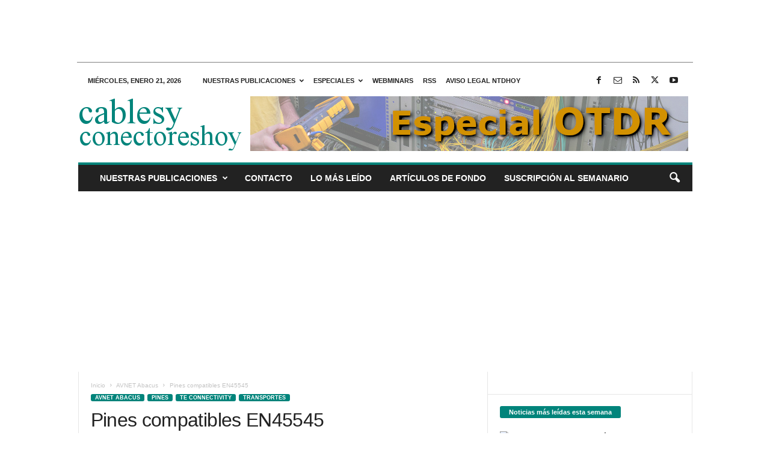

--- FILE ---
content_type: text/html; charset=UTF-8
request_url: https://www.cablesyconectoreshoy.com/pines-compatibles-en45545/
body_size: 28554
content:
<!doctype html >
<!--[if IE 8]>    <html class="ie8" lang="es"> <![endif]-->
<!--[if IE 9]>    <html class="ie9" lang="es"> <![endif]-->
<!--[if gt IE 8]><!--> <html lang="es"> <!--<![endif]-->
<head>
    <title>Pines compatibles EN45545</title>
    <meta charset="UTF-8" />
    <meta name="viewport" content="width=device-width, initial-scale=1.0">
    <link rel="pingback" href="https://www.cablesyconectoreshoy.com/xmlrpc.php" />
    <meta name='robots' content='index, follow, max-image-preview:large, max-snippet:-1, max-video-preview:-1' />
<link rel="icon" type="image/png" href="https://www.cablesyconectoreshoy.com/imagenes/2024/12/cropped-cych.jpg">
	<!-- This site is optimized with the Yoast SEO plugin v26.8 - https://yoast.com/product/yoast-seo-wordpress/ -->
	<meta name="description" content="Nueva gama de pines compatibles EN45545 para conectores heavy duty (HDC) de TE Connectivity que cumplen el estándar europeo para productos.." />
	<link rel="canonical" href="https://www.cablesyconectoreshoy.com/pines-compatibles-en45545/" />
	<meta name="twitter:card" content="summary_large_image" />
	<meta name="twitter:title" content="Pines compatibles EN45545" />
	<meta name="twitter:description" content="Nueva gama de pines compatibles EN45545 para conectores heavy duty (HDC) de TE Connectivity que cumplen el estándar europeo para productos.." />
	<meta name="twitter:image" content="https://www.cablesyconectoreshoy.com/imagenes/2018/12/Conectores.webp" />
	<meta name="twitter:creator" content="@cablesyconector" />
	<meta name="twitter:site" content="@cablesyconector" />
	<meta name="twitter:label1" content="Escrito por" />
	<meta name="twitter:data1" content="María Cámara" />
	<meta name="twitter:label2" content="Tiempo de lectura" />
	<meta name="twitter:data2" content="1 minuto" />
	<script type="application/ld+json" class="yoast-schema-graph">{"@context":"https://schema.org","@graph":[{"@type":"NewsArticle","@id":"https://www.cablesyconectoreshoy.com/pines-compatibles-en45545/#article","isPartOf":{"@id":"https://www.cablesyconectoreshoy.com/pines-compatibles-en45545/"},"author":{"name":"María Cámara","@id":"https://www.cablesyconectoreshoy.com/#/schema/person/94c39dbb99742a1e8c1553248df3e102"},"headline":"Pines compatibles EN45545","datePublished":"2018-12-20T09:19:27+00:00","dateModified":"2023-12-19T07:22:38+00:00","mainEntityOfPage":{"@id":"https://www.cablesyconectoreshoy.com/pines-compatibles-en45545/"},"wordCount":209,"commentCount":0,"publisher":{"@id":"https://www.cablesyconectoreshoy.com/#organization"},"image":{"@id":"https://www.cablesyconectoreshoy.com/pines-compatibles-en45545/#primaryimage"},"thumbnailUrl":"https://www.cablesyconectoreshoy.com/imagenes/2018/12/Conectores.webp","keywords":["EN45545"],"articleSection":["AVNET Abacus","Pines","TE Connectivity","Transportes"],"inLanguage":"es","potentialAction":[{"@type":"CommentAction","name":"Comment","target":["https://www.cablesyconectoreshoy.com/pines-compatibles-en45545/#respond"]}]},{"@type":"WebPage","@id":"https://www.cablesyconectoreshoy.com/pines-compatibles-en45545/","url":"https://www.cablesyconectoreshoy.com/pines-compatibles-en45545/","name":"Pines compatibles EN45545","isPartOf":{"@id":"https://www.cablesyconectoreshoy.com/#website"},"primaryImageOfPage":{"@id":"https://www.cablesyconectoreshoy.com/pines-compatibles-en45545/#primaryimage"},"image":{"@id":"https://www.cablesyconectoreshoy.com/pines-compatibles-en45545/#primaryimage"},"thumbnailUrl":"https://www.cablesyconectoreshoy.com/imagenes/2018/12/Conectores.webp","datePublished":"2018-12-20T09:19:27+00:00","dateModified":"2023-12-19T07:22:38+00:00","description":"Nueva gama de pines compatibles EN45545 para conectores heavy duty (HDC) de TE Connectivity que cumplen el estándar europeo para productos..","breadcrumb":{"@id":"https://www.cablesyconectoreshoy.com/pines-compatibles-en45545/#breadcrumb"},"inLanguage":"es","potentialAction":[{"@type":"ReadAction","target":["https://www.cablesyconectoreshoy.com/pines-compatibles-en45545/"]}]},{"@type":"ImageObject","inLanguage":"es","@id":"https://www.cablesyconectoreshoy.com/pines-compatibles-en45545/#primaryimage","url":"https://www.cablesyconectoreshoy.com/imagenes/2018/12/Conectores.webp","contentUrl":"https://www.cablesyconectoreshoy.com/imagenes/2018/12/Conectores.webp","width":300,"height":200,"caption":"Pines compatibles EN45545"},{"@type":"BreadcrumbList","@id":"https://www.cablesyconectoreshoy.com/pines-compatibles-en45545/#breadcrumb","itemListElement":[{"@type":"ListItem","position":1,"name":"Portada","item":"https://www.cablesyconectoreshoy.com/"},{"@type":"ListItem","position":2,"name":"Pines compatibles EN45545"}]},{"@type":"WebSite","@id":"https://www.cablesyconectoreshoy.com/#website","url":"https://www.cablesyconectoreshoy.com/","name":"cablesyconectoreshoy.com","description":"Cables y conexiones para la industria. Online desde 2011.","publisher":{"@id":"https://www.cablesyconectoreshoy.com/#organization"},"potentialAction":[{"@type":"SearchAction","target":{"@type":"EntryPoint","urlTemplate":"https://www.cablesyconectoreshoy.com/?s={search_term_string}"},"query-input":{"@type":"PropertyValueSpecification","valueRequired":true,"valueName":"search_term_string"}}],"inLanguage":"es"},{"@type":"Organization","@id":"https://www.cablesyconectoreshoy.com/#organization","name":"NTDhoy, S.L.","url":"https://www.cablesyconectoreshoy.com/","logo":{"@type":"ImageObject","inLanguage":"es","@id":"https://www.cablesyconectoreshoy.com/#/schema/logo/image/","url":"https://www.cablesyconectoreshoy.com/imagenes/2015/03/NTDhoy.jpg","contentUrl":"https://www.cablesyconectoreshoy.com/imagenes/2015/03/NTDhoy.jpg","width":590,"height":152,"caption":"NTDhoy, S.L."},"image":{"@id":"https://www.cablesyconectoreshoy.com/#/schema/logo/image/"},"sameAs":["https://www.facebook.com/diarioelectronicohoy","https://x.com/cablesyconector","https://es.linkedin.com/company/ntdhoy?trk=ppro_cprof","https://www.pinterest.es/ntdhoy/","https://www.youtube.com/channel/UCPhx9hw94JM05ZkWz3N3JPg"]},{"@type":"Person","@id":"https://www.cablesyconectoreshoy.com/#/schema/person/94c39dbb99742a1e8c1553248df3e102","name":"María Cámara","image":{"@type":"ImageObject","inLanguage":"es","@id":"https://www.cablesyconectoreshoy.com/#/schema/person/image/","url":"https://secure.gravatar.com/avatar/508c673c86f80e338abd19ac6b1d1a23163a961959b95be32587cbd5a42e7523?s=96&d=mm&r=g","contentUrl":"https://secure.gravatar.com/avatar/508c673c86f80e338abd19ac6b1d1a23163a961959b95be32587cbd5a42e7523?s=96&d=mm&r=g","caption":"María Cámara"},"description":"Periodista de profesión y marinera de corazón. Me apasiona escribir, leer, el mar y el mar y el mar. Espero dar la vuelta al mundo en barco algún día junto a los míos.","sameAs":["https://www.cablesyconectoreshoy.com","https://www.facebook.com/profile.php?id=100001597471618&viewas=100000686899395&returnto=profile","https://x.com/cablesyconector"],"url":"https://www.cablesyconectoreshoy.com/author/maria-camara/"}]}</script>
	<!-- / Yoast SEO plugin. -->


<link rel="alternate" type="application/rss+xml" title="cablesyconectoreshoy.com &raquo; Feed" href="https://www.cablesyconectoreshoy.com/feed/" />
<link rel="alternate" type="application/rss+xml" title="cablesyconectoreshoy.com &raquo; Feed de los comentarios" href="https://www.cablesyconectoreshoy.com/comments/feed/" />
<link rel="alternate" type="application/rss+xml" title="cablesyconectoreshoy.com &raquo; Comentario Pines compatibles EN45545 del feed" href="https://www.cablesyconectoreshoy.com/pines-compatibles-en45545/feed/" />
<link rel="alternate" title="oEmbed (JSON)" type="application/json+oembed" href="https://www.cablesyconectoreshoy.com/wp-json/oembed/1.0/embed?url=https%3A%2F%2Fwww.cablesyconectoreshoy.com%2Fpines-compatibles-en45545%2F" />
<link rel="alternate" title="oEmbed (XML)" type="text/xml+oembed" href="https://www.cablesyconectoreshoy.com/wp-json/oembed/1.0/embed?url=https%3A%2F%2Fwww.cablesyconectoreshoy.com%2Fpines-compatibles-en45545%2F&#038;format=xml" />
<style id='wp-img-auto-sizes-contain-inline-css' type='text/css'>
img:is([sizes=auto i],[sizes^="auto," i]){contain-intrinsic-size:3000px 1500px}
/*# sourceURL=wp-img-auto-sizes-contain-inline-css */
</style>
<style id='wp-emoji-styles-inline-css' type='text/css'>

	img.wp-smiley, img.emoji {
		display: inline !important;
		border: none !important;
		box-shadow: none !important;
		height: 1em !important;
		width: 1em !important;
		margin: 0 0.07em !important;
		vertical-align: -0.1em !important;
		background: none !important;
		padding: 0 !important;
	}
/*# sourceURL=wp-emoji-styles-inline-css */
</style>
<style id='wp-block-library-inline-css' type='text/css'>
:root{--wp-block-synced-color:#7a00df;--wp-block-synced-color--rgb:122,0,223;--wp-bound-block-color:var(--wp-block-synced-color);--wp-editor-canvas-background:#ddd;--wp-admin-theme-color:#007cba;--wp-admin-theme-color--rgb:0,124,186;--wp-admin-theme-color-darker-10:#006ba1;--wp-admin-theme-color-darker-10--rgb:0,107,160.5;--wp-admin-theme-color-darker-20:#005a87;--wp-admin-theme-color-darker-20--rgb:0,90,135;--wp-admin-border-width-focus:2px}@media (min-resolution:192dpi){:root{--wp-admin-border-width-focus:1.5px}}.wp-element-button{cursor:pointer}:root .has-very-light-gray-background-color{background-color:#eee}:root .has-very-dark-gray-background-color{background-color:#313131}:root .has-very-light-gray-color{color:#eee}:root .has-very-dark-gray-color{color:#313131}:root .has-vivid-green-cyan-to-vivid-cyan-blue-gradient-background{background:linear-gradient(135deg,#00d084,#0693e3)}:root .has-purple-crush-gradient-background{background:linear-gradient(135deg,#34e2e4,#4721fb 50%,#ab1dfe)}:root .has-hazy-dawn-gradient-background{background:linear-gradient(135deg,#faaca8,#dad0ec)}:root .has-subdued-olive-gradient-background{background:linear-gradient(135deg,#fafae1,#67a671)}:root .has-atomic-cream-gradient-background{background:linear-gradient(135deg,#fdd79a,#004a59)}:root .has-nightshade-gradient-background{background:linear-gradient(135deg,#330968,#31cdcf)}:root .has-midnight-gradient-background{background:linear-gradient(135deg,#020381,#2874fc)}:root{--wp--preset--font-size--normal:16px;--wp--preset--font-size--huge:42px}.has-regular-font-size{font-size:1em}.has-larger-font-size{font-size:2.625em}.has-normal-font-size{font-size:var(--wp--preset--font-size--normal)}.has-huge-font-size{font-size:var(--wp--preset--font-size--huge)}.has-text-align-center{text-align:center}.has-text-align-left{text-align:left}.has-text-align-right{text-align:right}.has-fit-text{white-space:nowrap!important}#end-resizable-editor-section{display:none}.aligncenter{clear:both}.items-justified-left{justify-content:flex-start}.items-justified-center{justify-content:center}.items-justified-right{justify-content:flex-end}.items-justified-space-between{justify-content:space-between}.screen-reader-text{border:0;clip-path:inset(50%);height:1px;margin:-1px;overflow:hidden;padding:0;position:absolute;width:1px;word-wrap:normal!important}.screen-reader-text:focus{background-color:#ddd;clip-path:none;color:#444;display:block;font-size:1em;height:auto;left:5px;line-height:normal;padding:15px 23px 14px;text-decoration:none;top:5px;width:auto;z-index:100000}html :where(.has-border-color){border-style:solid}html :where([style*=border-top-color]){border-top-style:solid}html :where([style*=border-right-color]){border-right-style:solid}html :where([style*=border-bottom-color]){border-bottom-style:solid}html :where([style*=border-left-color]){border-left-style:solid}html :where([style*=border-width]){border-style:solid}html :where([style*=border-top-width]){border-top-style:solid}html :where([style*=border-right-width]){border-right-style:solid}html :where([style*=border-bottom-width]){border-bottom-style:solid}html :where([style*=border-left-width]){border-left-style:solid}html :where(img[class*=wp-image-]){height:auto;max-width:100%}:where(figure){margin:0 0 1em}html :where(.is-position-sticky){--wp-admin--admin-bar--position-offset:var(--wp-admin--admin-bar--height,0px)}@media screen and (max-width:600px){html :where(.is-position-sticky){--wp-admin--admin-bar--position-offset:0px}}

/*# sourceURL=wp-block-library-inline-css */
</style><style id='wp-block-spacer-inline-css' type='text/css'>
.wp-block-spacer{clear:both}
/*# sourceURL=https://www.cablesyconectoreshoy.com/wp-includes/blocks/spacer/style.min.css */
</style>
<style id='global-styles-inline-css' type='text/css'>
:root{--wp--preset--aspect-ratio--square: 1;--wp--preset--aspect-ratio--4-3: 4/3;--wp--preset--aspect-ratio--3-4: 3/4;--wp--preset--aspect-ratio--3-2: 3/2;--wp--preset--aspect-ratio--2-3: 2/3;--wp--preset--aspect-ratio--16-9: 16/9;--wp--preset--aspect-ratio--9-16: 9/16;--wp--preset--color--black: #000000;--wp--preset--color--cyan-bluish-gray: #abb8c3;--wp--preset--color--white: #ffffff;--wp--preset--color--pale-pink: #f78da7;--wp--preset--color--vivid-red: #cf2e2e;--wp--preset--color--luminous-vivid-orange: #ff6900;--wp--preset--color--luminous-vivid-amber: #fcb900;--wp--preset--color--light-green-cyan: #7bdcb5;--wp--preset--color--vivid-green-cyan: #00d084;--wp--preset--color--pale-cyan-blue: #8ed1fc;--wp--preset--color--vivid-cyan-blue: #0693e3;--wp--preset--color--vivid-purple: #9b51e0;--wp--preset--gradient--vivid-cyan-blue-to-vivid-purple: linear-gradient(135deg,rgb(6,147,227) 0%,rgb(155,81,224) 100%);--wp--preset--gradient--light-green-cyan-to-vivid-green-cyan: linear-gradient(135deg,rgb(122,220,180) 0%,rgb(0,208,130) 100%);--wp--preset--gradient--luminous-vivid-amber-to-luminous-vivid-orange: linear-gradient(135deg,rgb(252,185,0) 0%,rgb(255,105,0) 100%);--wp--preset--gradient--luminous-vivid-orange-to-vivid-red: linear-gradient(135deg,rgb(255,105,0) 0%,rgb(207,46,46) 100%);--wp--preset--gradient--very-light-gray-to-cyan-bluish-gray: linear-gradient(135deg,rgb(238,238,238) 0%,rgb(169,184,195) 100%);--wp--preset--gradient--cool-to-warm-spectrum: linear-gradient(135deg,rgb(74,234,220) 0%,rgb(151,120,209) 20%,rgb(207,42,186) 40%,rgb(238,44,130) 60%,rgb(251,105,98) 80%,rgb(254,248,76) 100%);--wp--preset--gradient--blush-light-purple: linear-gradient(135deg,rgb(255,206,236) 0%,rgb(152,150,240) 100%);--wp--preset--gradient--blush-bordeaux: linear-gradient(135deg,rgb(254,205,165) 0%,rgb(254,45,45) 50%,rgb(107,0,62) 100%);--wp--preset--gradient--luminous-dusk: linear-gradient(135deg,rgb(255,203,112) 0%,rgb(199,81,192) 50%,rgb(65,88,208) 100%);--wp--preset--gradient--pale-ocean: linear-gradient(135deg,rgb(255,245,203) 0%,rgb(182,227,212) 50%,rgb(51,167,181) 100%);--wp--preset--gradient--electric-grass: linear-gradient(135deg,rgb(202,248,128) 0%,rgb(113,206,126) 100%);--wp--preset--gradient--midnight: linear-gradient(135deg,rgb(2,3,129) 0%,rgb(40,116,252) 100%);--wp--preset--font-size--small: 10px;--wp--preset--font-size--medium: 20px;--wp--preset--font-size--large: 30px;--wp--preset--font-size--x-large: 42px;--wp--preset--font-size--regular: 14px;--wp--preset--font-size--larger: 48px;--wp--preset--spacing--20: 0.44rem;--wp--preset--spacing--30: 0.67rem;--wp--preset--spacing--40: 1rem;--wp--preset--spacing--50: 1.5rem;--wp--preset--spacing--60: 2.25rem;--wp--preset--spacing--70: 3.38rem;--wp--preset--spacing--80: 5.06rem;--wp--preset--shadow--natural: 6px 6px 9px rgba(0, 0, 0, 0.2);--wp--preset--shadow--deep: 12px 12px 50px rgba(0, 0, 0, 0.4);--wp--preset--shadow--sharp: 6px 6px 0px rgba(0, 0, 0, 0.2);--wp--preset--shadow--outlined: 6px 6px 0px -3px rgb(255, 255, 255), 6px 6px rgb(0, 0, 0);--wp--preset--shadow--crisp: 6px 6px 0px rgb(0, 0, 0);}:where(.is-layout-flex){gap: 0.5em;}:where(.is-layout-grid){gap: 0.5em;}body .is-layout-flex{display: flex;}.is-layout-flex{flex-wrap: wrap;align-items: center;}.is-layout-flex > :is(*, div){margin: 0;}body .is-layout-grid{display: grid;}.is-layout-grid > :is(*, div){margin: 0;}:where(.wp-block-columns.is-layout-flex){gap: 2em;}:where(.wp-block-columns.is-layout-grid){gap: 2em;}:where(.wp-block-post-template.is-layout-flex){gap: 1.25em;}:where(.wp-block-post-template.is-layout-grid){gap: 1.25em;}.has-black-color{color: var(--wp--preset--color--black) !important;}.has-cyan-bluish-gray-color{color: var(--wp--preset--color--cyan-bluish-gray) !important;}.has-white-color{color: var(--wp--preset--color--white) !important;}.has-pale-pink-color{color: var(--wp--preset--color--pale-pink) !important;}.has-vivid-red-color{color: var(--wp--preset--color--vivid-red) !important;}.has-luminous-vivid-orange-color{color: var(--wp--preset--color--luminous-vivid-orange) !important;}.has-luminous-vivid-amber-color{color: var(--wp--preset--color--luminous-vivid-amber) !important;}.has-light-green-cyan-color{color: var(--wp--preset--color--light-green-cyan) !important;}.has-vivid-green-cyan-color{color: var(--wp--preset--color--vivid-green-cyan) !important;}.has-pale-cyan-blue-color{color: var(--wp--preset--color--pale-cyan-blue) !important;}.has-vivid-cyan-blue-color{color: var(--wp--preset--color--vivid-cyan-blue) !important;}.has-vivid-purple-color{color: var(--wp--preset--color--vivid-purple) !important;}.has-black-background-color{background-color: var(--wp--preset--color--black) !important;}.has-cyan-bluish-gray-background-color{background-color: var(--wp--preset--color--cyan-bluish-gray) !important;}.has-white-background-color{background-color: var(--wp--preset--color--white) !important;}.has-pale-pink-background-color{background-color: var(--wp--preset--color--pale-pink) !important;}.has-vivid-red-background-color{background-color: var(--wp--preset--color--vivid-red) !important;}.has-luminous-vivid-orange-background-color{background-color: var(--wp--preset--color--luminous-vivid-orange) !important;}.has-luminous-vivid-amber-background-color{background-color: var(--wp--preset--color--luminous-vivid-amber) !important;}.has-light-green-cyan-background-color{background-color: var(--wp--preset--color--light-green-cyan) !important;}.has-vivid-green-cyan-background-color{background-color: var(--wp--preset--color--vivid-green-cyan) !important;}.has-pale-cyan-blue-background-color{background-color: var(--wp--preset--color--pale-cyan-blue) !important;}.has-vivid-cyan-blue-background-color{background-color: var(--wp--preset--color--vivid-cyan-blue) !important;}.has-vivid-purple-background-color{background-color: var(--wp--preset--color--vivid-purple) !important;}.has-black-border-color{border-color: var(--wp--preset--color--black) !important;}.has-cyan-bluish-gray-border-color{border-color: var(--wp--preset--color--cyan-bluish-gray) !important;}.has-white-border-color{border-color: var(--wp--preset--color--white) !important;}.has-pale-pink-border-color{border-color: var(--wp--preset--color--pale-pink) !important;}.has-vivid-red-border-color{border-color: var(--wp--preset--color--vivid-red) !important;}.has-luminous-vivid-orange-border-color{border-color: var(--wp--preset--color--luminous-vivid-orange) !important;}.has-luminous-vivid-amber-border-color{border-color: var(--wp--preset--color--luminous-vivid-amber) !important;}.has-light-green-cyan-border-color{border-color: var(--wp--preset--color--light-green-cyan) !important;}.has-vivid-green-cyan-border-color{border-color: var(--wp--preset--color--vivid-green-cyan) !important;}.has-pale-cyan-blue-border-color{border-color: var(--wp--preset--color--pale-cyan-blue) !important;}.has-vivid-cyan-blue-border-color{border-color: var(--wp--preset--color--vivid-cyan-blue) !important;}.has-vivid-purple-border-color{border-color: var(--wp--preset--color--vivid-purple) !important;}.has-vivid-cyan-blue-to-vivid-purple-gradient-background{background: var(--wp--preset--gradient--vivid-cyan-blue-to-vivid-purple) !important;}.has-light-green-cyan-to-vivid-green-cyan-gradient-background{background: var(--wp--preset--gradient--light-green-cyan-to-vivid-green-cyan) !important;}.has-luminous-vivid-amber-to-luminous-vivid-orange-gradient-background{background: var(--wp--preset--gradient--luminous-vivid-amber-to-luminous-vivid-orange) !important;}.has-luminous-vivid-orange-to-vivid-red-gradient-background{background: var(--wp--preset--gradient--luminous-vivid-orange-to-vivid-red) !important;}.has-very-light-gray-to-cyan-bluish-gray-gradient-background{background: var(--wp--preset--gradient--very-light-gray-to-cyan-bluish-gray) !important;}.has-cool-to-warm-spectrum-gradient-background{background: var(--wp--preset--gradient--cool-to-warm-spectrum) !important;}.has-blush-light-purple-gradient-background{background: var(--wp--preset--gradient--blush-light-purple) !important;}.has-blush-bordeaux-gradient-background{background: var(--wp--preset--gradient--blush-bordeaux) !important;}.has-luminous-dusk-gradient-background{background: var(--wp--preset--gradient--luminous-dusk) !important;}.has-pale-ocean-gradient-background{background: var(--wp--preset--gradient--pale-ocean) !important;}.has-electric-grass-gradient-background{background: var(--wp--preset--gradient--electric-grass) !important;}.has-midnight-gradient-background{background: var(--wp--preset--gradient--midnight) !important;}.has-small-font-size{font-size: var(--wp--preset--font-size--small) !important;}.has-medium-font-size{font-size: var(--wp--preset--font-size--medium) !important;}.has-large-font-size{font-size: var(--wp--preset--font-size--large) !important;}.has-x-large-font-size{font-size: var(--wp--preset--font-size--x-large) !important;}
/*# sourceURL=global-styles-inline-css */
</style>

<style id='classic-theme-styles-inline-css' type='text/css'>
/*! This file is auto-generated */
.wp-block-button__link{color:#fff;background-color:#32373c;border-radius:9999px;box-shadow:none;text-decoration:none;padding:calc(.667em + 2px) calc(1.333em + 2px);font-size:1.125em}.wp-block-file__button{background:#32373c;color:#fff;text-decoration:none}
/*# sourceURL=/wp-includes/css/classic-themes.min.css */
</style>
<style id='dominant-color-styles-inline-css' type='text/css'>
img[data-dominant-color]:not(.has-transparency) { background-color: var(--dominant-color); }
/*# sourceURL=dominant-color-styles-inline-css */
</style>
<style id='plvt-view-transitions-inline-css' type='text/css'>
@view-transition { navigation: auto; }
@media (prefers-reduced-motion: no-preference) {::view-transition-group(*) { animation-duration: 0.4s; }}
/*# sourceURL=plvt-view-transitions-inline-css */
</style>
<link rel='stylesheet' id='td-theme-css' href='https://www.cablesyconectoreshoy.com/wp-content/themes/Newsmag/style.css?ver=5.4.3.4' type='text/css' media='all' />
<style id='td-theme-inline-css' type='text/css'>
    
        /* custom css - generated by TagDiv Composer */
        @media (max-width: 767px) {
            .td-header-desktop-wrap {
                display: none;
            }
        }
        @media (min-width: 767px) {
            .td-header-mobile-wrap {
                display: none;
            }
        }
    
	
/*# sourceURL=td-theme-inline-css */
</style>
<link rel='stylesheet' id='td-legacy-framework-front-style-css' href='https://www.cablesyconectoreshoy.com/wp-content/plugins/td-composer/legacy/Newsmag/assets/css/td_legacy_main.css?ver=02f7892c77f8d92ff3a6477b3d96dee8' type='text/css' media='all' />
<script type="text/javascript" async src="https://www.cablesyconectoreshoy.com/wp-content/plugins/burst-statistics/assets/js/timeme/timeme.min.js?ver=1767923242" id="burst-timeme-js"></script>
<script type="text/javascript" async src="https://www.cablesyconectoreshoy.com/imagenes/burst/js/burst.min.js?ver=1768909621" id="burst-js"></script>
<script type="text/javascript" id="plvt-view-transitions-js-after">
/* <![CDATA[ */
window.plvtInitViewTransitions=n=>{if(!window.navigation||!("CSSViewTransitionRule"in window))return void window.console.warn("View transitions not loaded as the browser is lacking support.");const t=(t,o,i)=>{const e=n.animations||{};return[...e[t].useGlobalTransitionNames?Object.entries(n.globalTransitionNames||{}).map((([n,t])=>[o.querySelector(n),t])):[],...e[t].usePostTransitionNames&&i?Object.entries(n.postTransitionNames||{}).map((([n,t])=>[i.querySelector(n),t])):[]]},o=async(n,t)=>{for(const[t,o]of n)t&&(t.style.viewTransitionName=o);await t;for(const[t]of n)t&&(t.style.viewTransitionName="")},i=()=>n.postSelector?document.querySelector(n.postSelector):null,e=t=>{if(!n.postSelector)return null;const o=(i=n.postSelector,e='a[href="'+t+'"]',i.split(",").map((n=>n.trim()+" "+e)).join(","));var i,e;const s=document.querySelector(o);return s?s.closest(n.postSelector):null};window.addEventListener("pageswap",(n=>{if(n.viewTransition){const s="default";let a;n.viewTransition.types.add(s),document.body.classList.contains("single")?a=t(s,document.body,i()):(document.body.classList.contains("home")||document.body.classList.contains("blog")||document.body.classList.contains("archive"))&&(a=t(s,document.body,e(n.activation.entry.url))),a&&o(a,n.viewTransition.finished)}})),window.addEventListener("pagereveal",(n=>{if(n.viewTransition){const s="default";let a;n.viewTransition.types.add(s),document.body.classList.contains("single")?a=t(s,document.body,i()):(document.body.classList.contains("home")||document.body.classList.contains("archive"))&&(a=t(s,document.body,window.navigation.activation.from?e(window.navigation.activation.from.url):null)),a&&o(a,n.viewTransition.ready)}}))};
plvtInitViewTransitions( {"postSelector":".wp-block-post.post, article.post, body.single main","globalTransitionNames":{"header":"header","main":"main"},"postTransitionNames":{".wp-block-post-title, .entry-title":"post-title",".wp-post-image":"post-thumbnail",".wp-block-post-content, .entry-content":"post-content"},"animations":{"default":{"useGlobalTransitionNames":true,"usePostTransitionNames":true}}} )
//# sourceURL=plvt-view-transitions-js-after
/* ]]> */
</script>
<script type="text/javascript" src="https://www.cablesyconectoreshoy.com/wp-includes/js/jquery/jquery.min.js?ver=3.7.1" id="jquery-core-js"></script>
<script type="text/javascript" src="https://www.cablesyconectoreshoy.com/wp-includes/js/jquery/jquery-migrate.min.js?ver=3.4.1" id="jquery-migrate-js"></script>
<link rel="https://api.w.org/" href="https://www.cablesyconectoreshoy.com/wp-json/" /><link rel="alternate" title="JSON" type="application/json" href="https://www.cablesyconectoreshoy.com/wp-json/wp/v2/posts/11826" /><link rel="EditURI" type="application/rsd+xml" title="RSD" href="https://www.cablesyconectoreshoy.com/xmlrpc.php?rsd" />

<link rel='shortlink' href='https://www.cablesyconectoreshoy.com/?p=11826' />

<!-- This site is using AdRotate Professional v5.26.2 to display their advertisements - https://ajdg.solutions/ -->
<!-- AdRotate CSS -->
<style type="text/css" media="screen">
	.g { margin:0px; padding:0px; overflow:hidden; line-height:1; zoom:1; }
	.g img { height:auto; }
	.g-col { position:relative; float:left; }
	.g-col:first-child { margin-left: 0; }
	.g-col:last-child { margin-right: 0; }
	.g-wall { display:block; position:fixed; left:0; top:0; width:100%; height:100%; z-index:-1; }
	.woocommerce-page .g, .bbpress-wrapper .g { margin: 20px auto; clear:both; }
	.g-1 { margin:0px 0px 0px 0px; width:100%; max-width:728px; height:100%; max-height:90px; }
	.g-6 { margin:0px 0px 20px 0px; }
	.g-9 { margin:0px 0px 20px 0px; width:100%; max-width:300px; height:100%; max-height:300px; }
	@media only screen and (max-width: 480px) {
		.g-col, .g-dyn, .g-single { width:100%; margin-left:0; margin-right:0; }
		.woocommerce-page .g, .bbpress-wrapper .g { margin: 10px auto; }
	}
</style>
<!-- /AdRotate CSS -->

<center>
<ins class='dcmads' style='display:inline-block;width:900px;height:90px'
    data-dcm-placement='N30602.1103848CABLESYCONECTORESH/B32412632.434541535'
    data-dcm-rendering-mode='iframe'
    data-dcm-https-only
    data-dcm-api-frameworks='[APIFRAMEWORKS]'
    data-dcm-omid-partner='[OMIDPARTNER]'
    data-dcm-gdpr-applies='gdpr=${GDPR}'
    data-dcm-gdpr-consent='gdpr_consent=${GDPR_CONSENT_755}'
    data-dcm-addtl-consent='addtl_consent=${ADDTL_CONSENT}'
    data-dcm-ltd='false'
    data-dcm-resettable-device-id=''
    data-dcm-app-id=''>
  <script src='https://www.googletagservices.com/dcm/dcmads.js'></script>
</ins>
<hr style="width:80%;height:1px;border-width:0;color:gray;background-color:gray">
</center>
<meta name="generator" content="auto-sizes 1.7.0">
<meta name="generator" content="dominant-color-images 1.2.0">
<meta name="generator" content="performance-lab 4.0.1; plugins: auto-sizes, dominant-color-images, embed-optimizer, image-prioritizer, nocache-bfcache, speculation-rules, view-transitions, web-worker-offloading, webp-uploads">
<meta name="generator" content="view-transitions 1.1.2">
<meta name="generator" content="web-worker-offloading 0.2.0">
<meta name="generator" content="webp-uploads 2.6.1">
<script type="text/javascript">
(function(url){
	if(/(?:Chrome\/26\.0\.1410\.63 Safari\/537\.31|WordfenceTestMonBot)/.test(navigator.userAgent)){ return; }
	var addEvent = function(evt, handler) {
		if (window.addEventListener) {
			document.addEventListener(evt, handler, false);
		} else if (window.attachEvent) {
			document.attachEvent('on' + evt, handler);
		}
	};
	var removeEvent = function(evt, handler) {
		if (window.removeEventListener) {
			document.removeEventListener(evt, handler, false);
		} else if (window.detachEvent) {
			document.detachEvent('on' + evt, handler);
		}
	};
	var evts = 'contextmenu dblclick drag dragend dragenter dragleave dragover dragstart drop keydown keypress keyup mousedown mousemove mouseout mouseover mouseup mousewheel scroll'.split(' ');
	var logHuman = function() {
		if (window.wfLogHumanRan) { return; }
		window.wfLogHumanRan = true;
		var wfscr = document.createElement('script');
		wfscr.type = 'text/javascript';
		wfscr.async = true;
		wfscr.src = url + '&r=' + Math.random();
		(document.getElementsByTagName('head')[0]||document.getElementsByTagName('body')[0]).appendChild(wfscr);
		for (var i = 0; i < evts.length; i++) {
			removeEvent(evts[i], logHuman);
		}
	};
	for (var i = 0; i < evts.length; i++) {
		addEvent(evts[i], logHuman);
	}
})('//www.cablesyconectoreshoy.com/?wordfence_lh=1&hid=FAEE102901376599FB7C086A538FCC5F');
</script><meta name="generator" content="speculation-rules 1.6.0">
<meta data-od-replaced-content="optimization-detective 1.0.0-beta4" name="generator" content="optimization-detective 1.0.0-beta4; url_metric_groups={0:empty, 480:empty, 600:empty, 782:populated}">
<meta name="generator" content="embed-optimizer 1.0.0-beta3">
<meta name="generator" content="image-prioritizer 1.0.0-beta3">
<link rel="amphtml" href="https://www.cablesyconectoreshoy.com/pines-compatibles-en45545/?amp">
<!-- JS generated by theme -->

<script type="text/javascript" id="td-generated-header-js">
    
    

	    var tdBlocksArray = []; //here we store all the items for the current page

	    // td_block class - each ajax block uses a object of this class for requests
	    function tdBlock() {
		    this.id = '';
		    this.block_type = 1; //block type id (1-234 etc)
		    this.atts = '';
		    this.td_column_number = '';
		    this.td_current_page = 1; //
		    this.post_count = 0; //from wp
		    this.found_posts = 0; //from wp
		    this.max_num_pages = 0; //from wp
		    this.td_filter_value = ''; //current live filter value
		    this.is_ajax_running = false;
		    this.td_user_action = ''; // load more or infinite loader (used by the animation)
		    this.header_color = '';
		    this.ajax_pagination_infinite_stop = ''; //show load more at page x
	    }

        // td_js_generator - mini detector
        ( function () {
            var htmlTag = document.getElementsByTagName("html")[0];

	        if ( navigator.userAgent.indexOf("MSIE 10.0") > -1 ) {
                htmlTag.className += ' ie10';
            }

            if ( !!navigator.userAgent.match(/Trident.*rv\:11\./) ) {
                htmlTag.className += ' ie11';
            }

	        if ( navigator.userAgent.indexOf("Edge") > -1 ) {
                htmlTag.className += ' ieEdge';
            }

            if ( /(iPad|iPhone|iPod)/g.test(navigator.userAgent) ) {
                htmlTag.className += ' td-md-is-ios';
            }

            var user_agent = navigator.userAgent.toLowerCase();
            if ( user_agent.indexOf("android") > -1 ) {
                htmlTag.className += ' td-md-is-android';
            }

            if ( -1 !== navigator.userAgent.indexOf('Mac OS X')  ) {
                htmlTag.className += ' td-md-is-os-x';
            }

            if ( /chrom(e|ium)/.test(navigator.userAgent.toLowerCase()) ) {
               htmlTag.className += ' td-md-is-chrome';
            }

            if ( -1 !== navigator.userAgent.indexOf('Firefox') ) {
                htmlTag.className += ' td-md-is-firefox';
            }

            if ( -1 !== navigator.userAgent.indexOf('Safari') && -1 === navigator.userAgent.indexOf('Chrome') ) {
                htmlTag.className += ' td-md-is-safari';
            }

            if( -1 !== navigator.userAgent.indexOf('IEMobile') ){
                htmlTag.className += ' td-md-is-iemobile';
            }

        })();

        var tdLocalCache = {};

        ( function () {
            "use strict";

            tdLocalCache = {
                data: {},
                remove: function (resource_id) {
                    delete tdLocalCache.data[resource_id];
                },
                exist: function (resource_id) {
                    return tdLocalCache.data.hasOwnProperty(resource_id) && tdLocalCache.data[resource_id] !== null;
                },
                get: function (resource_id) {
                    return tdLocalCache.data[resource_id];
                },
                set: function (resource_id, cachedData) {
                    tdLocalCache.remove(resource_id);
                    tdLocalCache.data[resource_id] = cachedData;
                }
            };
        })();

    
    
var td_viewport_interval_list=[{"limitBottom":767,"sidebarWidth":251},{"limitBottom":1023,"sidebarWidth":339}];
var tdc_is_installed="yes";
var tdc_domain_active=false;
var td_ajax_url="https:\/\/www.cablesyconectoreshoy.com\/wp-admin\/admin-ajax.php?td_theme_name=Newsmag&v=5.4.3.4";
var td_get_template_directory_uri="https:\/\/www.cablesyconectoreshoy.com\/wp-content\/plugins\/td-composer\/legacy\/common";
var tds_snap_menu="";
var tds_logo_on_sticky="";
var tds_header_style="";
var td_please_wait="Por favor espera...";
var td_email_user_pass_incorrect="Usuario o contrase\u00f1a incorrecta!";
var td_email_user_incorrect="Correo electr\u00f3nico o nombre de usuario incorrecto!";
var td_email_incorrect="Email incorrecto!";
var td_user_incorrect="Username incorrect!";
var td_email_user_empty="Email or username empty!";
var td_pass_empty="Pass empty!";
var td_pass_pattern_incorrect="Invalid Pass Pattern!";
var td_retype_pass_incorrect="Retyped Pass incorrect!";
var tds_more_articles_on_post_enable="show";
var tds_more_articles_on_post_time_to_wait="1";
var tds_more_articles_on_post_pages_distance_from_top=0;
var tds_captcha="";
var tds_theme_color_site_wide="#01847b";
var tds_smart_sidebar="";
var tdThemeName="Newsmag";
var tdThemeNameWl="Newsmag";
var td_magnific_popup_translation_tPrev="Anterior (tecla de flecha izquierda)";
var td_magnific_popup_translation_tNext="Siguiente (tecla de flecha derecha)";
var td_magnific_popup_translation_tCounter="%curr% de %total%";
var td_magnific_popup_translation_ajax_tError="El contenido de %url% no pudo cargarse.";
var td_magnific_popup_translation_image_tError="La imagen #%curr% no pudo cargarse.";
var tdBlockNonce="ff2dd03f53";
var tdMobileMenu="enabled";
var tdMobileSearch="enabled";
var tdDateNamesI18n={"month_names":["enero","febrero","marzo","abril","mayo","junio","julio","agosto","septiembre","octubre","noviembre","diciembre"],"month_names_short":["Ene","Feb","Mar","Abr","May","Jun","Jul","Ago","Sep","Oct","Nov","Dic"],"day_names":["domingo","lunes","martes","mi\u00e9rcoles","jueves","viernes","s\u00e1bado"],"day_names_short":["Dom","Lun","Mar","Mi\u00e9","Jue","Vie","S\u00e1b"]};
var td_deploy_mode="deploy";
var td_ad_background_click_link="";
var td_ad_background_click_target="";
</script>


<!-- Header style compiled by theme -->

<style>
/* custom css - generated by TagDiv Composer */
    
.td-module-exclusive .td-module-title a:before {
        content: 'EXCLUSIVO';
    }
    
    .td-header-border:before,
    .td-trending-now-title,
    .td_block_mega_menu .td_mega_menu_sub_cats .cur-sub-cat,
    .td-post-category:hover,
    .td-header-style-2 .td-header-sp-logo,
    .td-next-prev-wrap a:hover i,
    .page-nav .current,
    .widget_calendar tfoot a:hover,
    .td-footer-container .widget_search .wpb_button:hover,
    .td-scroll-up-visible,
    .dropcap,
    .td-category a,
    input[type="submit"]:hover,
    .td-post-small-box a:hover,
    .td-404-sub-sub-title a:hover,
    .td-rating-bar-wrap div,
    .td_top_authors .td-active .td-author-post-count,
    .td_top_authors .td-active .td-author-comments-count,
    .td_smart_list_3 .td-sml3-top-controls i:hover,
    .td_smart_list_3 .td-sml3-bottom-controls i:hover,
    .td_wrapper_video_playlist .td_video_controls_playlist_wrapper,
    .td-read-more a:hover,
    .td-login-wrap .btn,
    .td_display_err,
    .td-header-style-6 .td-top-menu-full,
    #bbpress-forums button:hover,
    #bbpress-forums .bbp-pagination .current,
    .bbp_widget_login .button:hover,
    .header-search-wrap .td-drop-down-search .btn:hover,
    .td-post-text-content .more-link-wrap:hover a,
    #buddypress div.item-list-tabs ul li > a span,
    #buddypress div.item-list-tabs ul li > a:hover span,
    #buddypress input[type=submit]:hover,
    #buddypress a.button:hover span,
    #buddypress div.item-list-tabs ul li.selected a span,
    #buddypress div.item-list-tabs ul li.current a span,
    #buddypress input[type=submit]:focus,
    .td-grid-style-3 .td-big-grid-post .td-module-thumb a:last-child:before,
    .td-grid-style-4 .td-big-grid-post .td-module-thumb a:last-child:before,
    .td-grid-style-5 .td-big-grid-post .td-module-thumb:after,
    .td_category_template_2 .td-category-siblings .td-category a:hover,
    .td-weather-week:before,
    .td-weather-information:before,
     .td_3D_btn,
    .td_shadow_btn,
    .td_default_btn,
    .td_square_btn, 
    .td_outlined_btn:hover {
        background-color: #01847b;
    }

    @media (max-width: 767px) {
        .td-category a.td-current-sub-category {
            background-color: #01847b;
        }
    }

    .woocommerce .onsale,
    .woocommerce .woocommerce a.button:hover,
    .woocommerce-page .woocommerce .button:hover,
    .single-product .product .summary .cart .button:hover,
    .woocommerce .woocommerce .product a.button:hover,
    .woocommerce .product a.button:hover,
    .woocommerce .product #respond input#submit:hover,
    .woocommerce .checkout input#place_order:hover,
    .woocommerce .woocommerce.widget .button:hover,
    .woocommerce .woocommerce-message .button:hover,
    .woocommerce .woocommerce-error .button:hover,
    .woocommerce .woocommerce-info .button:hover,
    .woocommerce.widget .ui-slider .ui-slider-handle,
    .vc_btn-black:hover,
	.wpb_btn-black:hover,
	.item-list-tabs .feed:hover a,
	.td-smart-list-button:hover {
    	background-color: #01847b;
    }

    .td-header-sp-top-menu .top-header-menu > .current-menu-item > a,
    .td-header-sp-top-menu .top-header-menu > .current-menu-ancestor > a,
    .td-header-sp-top-menu .top-header-menu > .current-category-ancestor > a,
    .td-header-sp-top-menu .top-header-menu > li > a:hover,
    .td-header-sp-top-menu .top-header-menu > .sfHover > a,
    .top-header-menu ul .current-menu-item > a,
    .top-header-menu ul .current-menu-ancestor > a,
    .top-header-menu ul .current-category-ancestor > a,
    .top-header-menu ul li > a:hover,
    .top-header-menu ul .sfHover > a,
    .sf-menu ul .td-menu-item > a:hover,
    .sf-menu ul .sfHover > a,
    .sf-menu ul .current-menu-ancestor > a,
    .sf-menu ul .current-category-ancestor > a,
    .sf-menu ul .current-menu-item > a,
    .td_module_wrap:hover .entry-title a,
    .td_mod_mega_menu:hover .entry-title a,
    .footer-email-wrap a,
    .widget a:hover,
    .td-footer-container .widget_calendar #today,
    .td-category-pulldown-filter a.td-pulldown-category-filter-link:hover,
    .td-load-more-wrap a:hover,
    .td-post-next-prev-content a:hover,
    .td-author-name a:hover,
    .td-author-url a:hover,
    .td_mod_related_posts:hover .entry-title a,
    .td-search-query,
    .header-search-wrap .td-drop-down-search .result-msg a:hover,
    .td_top_authors .td-active .td-authors-name a,
    .post blockquote p,
    .td-post-content blockquote p,
    .page blockquote p,
    .comment-list cite a:hover,
    .comment-list cite:hover,
    .comment-list .comment-reply-link:hover,
    a,
    .white-menu #td-header-menu .sf-menu > li > a:hover,
    .white-menu #td-header-menu .sf-menu > .current-menu-ancestor > a,
    .white-menu #td-header-menu .sf-menu > .current-menu-item > a,
    .td_quote_on_blocks,
    #bbpress-forums .bbp-forum-freshness a:hover,
    #bbpress-forums .bbp-topic-freshness a:hover,
    #bbpress-forums .bbp-forums-list li a:hover,
    #bbpress-forums .bbp-forum-title:hover,
    #bbpress-forums .bbp-topic-permalink:hover,
    #bbpress-forums .bbp-topic-started-by a:hover,
    #bbpress-forums .bbp-topic-started-in a:hover,
    #bbpress-forums .bbp-body .super-sticky li.bbp-topic-title .bbp-topic-permalink,
    #bbpress-forums .bbp-body .sticky li.bbp-topic-title .bbp-topic-permalink,
    #bbpress-forums #subscription-toggle a:hover,
    #bbpress-forums #favorite-toggle a:hover,
    .woocommerce-account .woocommerce-MyAccount-navigation a:hover,
    .widget_display_replies .bbp-author-name,
    .widget_display_topics .bbp-author-name,
    .archive .widget_archive .current,
    .archive .widget_archive .current a,
    .td-subcategory-header .td-category-siblings .td-subcat-dropdown a.td-current-sub-category,
    .td-subcategory-header .td-category-siblings .td-subcat-dropdown a:hover,
    .td-pulldown-filter-display-option:hover,
    .td-pulldown-filter-display-option .td-pulldown-filter-link:hover,
    .td_normal_slide .td-wrapper-pulldown-filter .td-pulldown-filter-list a:hover,
    #buddypress ul.item-list li div.item-title a:hover,
    .td_block_13 .td-pulldown-filter-list a:hover,
    .td_smart_list_8 .td-smart-list-dropdown-wrap .td-smart-list-button:hover,
    .td_smart_list_8 .td-smart-list-dropdown-wrap .td-smart-list-button:hover i,
    .td-sub-footer-container a:hover,
    .td-instagram-user a,
    .td_outlined_btn,
    body .td_block_list_menu li.current-menu-item > a,
    body .td_block_list_menu li.current-menu-ancestor > a,
    body .td_block_list_menu li.current-category-ancestor > a{
        color: #01847b;
    }

    .td-mega-menu .wpb_content_element li a:hover,
    .td_login_tab_focus {
        color: #01847b !important;
    }

    .td-next-prev-wrap a:hover i,
    .page-nav .current,
    .widget_tag_cloud a:hover,
    .post .td_quote_box,
    .page .td_quote_box,
    .td-login-panel-title,
    #bbpress-forums .bbp-pagination .current,
    .td_category_template_2 .td-category-siblings .td-category a:hover,
    .page-template-page-pagebuilder-latest .td-instagram-user,
     .td_outlined_btn {
        border-color: #01847b;
    }

    .td_wrapper_video_playlist .td_video_currently_playing:after,
    .item-list-tabs .feed:hover {
        border-color: #01847b !important;
    }


    
    .post blockquote p,
    .page blockquote p,
    .td-post-text-content blockquote p {
        font-size:16px;
	line-height:22px;
	font-style:italic;
	text-transform:none;
	
    }
</style>

<!-- Google Analytics tag (gtag.js) -->
<script async src="https://www.googletagmanager.com/gtag/js?id=G-C1GHEZ468C"></script>
<script>
  window.dataLayer = window.dataLayer || [];
  function gtag(){dataLayer.push(arguments);}
  gtag('js', new Date());

  gtag('config', 'G-C1GHEZ468C');
</script>

<!-- Google Tag Manager -->
<script>(function(w,d,s,l,i){w[l]=w[l]||[];w[l].push({'gtm.start':
new Date().getTime(),event:'gtm.js'});var f=d.getElementsByTagName(s)[0],
j=d.createElement(s),dl=l!='dataLayer'?'&l='+l:'';j.async=true;j.src=
'https://www.googletagmanager.com/gtm.js?id='+i+dl;f.parentNode.insertBefore(j,f);
})(window,document,'script','dataLayer','GTM-NK4CQ7Z5');</script>
<!-- End Google Tag Manager -->

<!-- Clarity Microsoft tracking code for https://www.cablesyconectoreshoy.com/ --><script>    (function(c,l,a,r,i,t,y){        c[a]=c[a]||function(){(c[a].q=c[a].q||[]).push(arguments)};        t=l.createElement(r);t.async=1;t.src="https://www.clarity.ms/tag/"+i;        y=l.getElementsByTagName(r)[0];y.parentNode.insertBefore(t,y);    })(window, document, "clarity", "script", "57pwqzfzo2");</script>

<!-- Google AdSense -->
<script async src="https://pagead2.googlesyndication.com/pagead/js/adsbygoogle.js?client=ca-pub-4764252726014241"
     crossorigin="anonymous"></script>

<!-- Google AdSense AMP -->
<script async custom-element="amp-auto-ads"
        src="https://cdn.ampproject.org/v0/amp-auto-ads-0.1.js">
</script>


<script type="application/ld+json">
    {
        "@context": "https://schema.org",
        "@type": "BreadcrumbList",
        "itemListElement": [
            {
                "@type": "ListItem",
                "position": 1,
                "item": {
                    "@type": "WebSite",
                    "@id": "https://www.cablesyconectoreshoy.com/",
                    "name": "Inicio"
                }
            },
            {
                "@type": "ListItem",
                "position": 2,
                    "item": {
                    "@type": "WebPage",
                    "@id": "https://www.cablesyconectoreshoy.com/category/avnet-abacus/",
                    "name": "AVNET Abacus"
                }
            }
            ,{
                "@type": "ListItem",
                "position": 3,
                    "item": {
                    "@type": "WebPage",
                    "@id": "https://www.cablesyconectoreshoy.com/pines-compatibles-en45545/",
                    "name": "Pines compatibles EN45545"                                
                }
            }    
        ]
    }
</script>
<link rel="icon" href="https://www.cablesyconectoreshoy.com/imagenes/2024/12/cropped-cych-32x32.jpg" sizes="32x32" />
<link rel="icon" href="https://www.cablesyconectoreshoy.com/imagenes/2024/12/cropped-cych-192x192.jpg" sizes="192x192" />
<link rel="apple-touch-icon" href="https://www.cablesyconectoreshoy.com/imagenes/2024/12/cropped-cych-180x180.jpg" />
<meta name="msapplication-TileImage" content="https://www.cablesyconectoreshoy.com/imagenes/2024/12/cropped-cych-270x270.jpg" />
	<style id="tdw-css-placeholder">/* custom css - generated by TagDiv Composer */
</style></head>

<body class="wp-singular post-template-default single single-post postid-11826 single-format-standard wp-theme-Newsmag pines-compatibles-en45545 global-block-template-1 td-full-layout" itemscope="itemscope" itemtype="https://schema.org/WebPage" data-burst_id="11826" data-burst_type="post">
<!-- Google Tag Manager (noscript) -->
<noscript><iframe src="https://www.googletagmanager.com/ns.html?id=GTM-NK4CQ7Z5"
height="0" width="0" style="display:none;visibility:hidden"></iframe></noscript>
<!-- End Google Tag Manager (noscript) -->

<!-- Google AdSense AMP -->
<amp-auto-ads type="adsense"
        data-ad-client="ca-pub-4764252726014241">
</amp-auto-ads>
        <div class="td-scroll-up  td-hide-scroll-up-on-mob"  style="display:none;"><i class="td-icon-menu-up"></i></div>

    
    <div class="td-menu-background"></div>
<div id="td-mobile-nav">
    <div class="td-mobile-container">
        <!-- mobile menu top section -->
        <div class="td-menu-socials-wrap">
            <!-- socials -->
            <div class="td-menu-socials">
                
        <span class="td-social-icon-wrap">
            <a target="_blank" href="https://www.facebook.com/diarioelectronicohoy" title="Facebook">
                <i class="td-icon-font td-icon-facebook"></i>
                <span style="display: none">Facebook</span>
            </a>
        </span>
        <span class="td-social-icon-wrap">
            <a target="_blank" href="mailto:info@ntdhoy.com" title="Mail">
                <i class="td-icon-font td-icon-mail-1"></i>
                <span style="display: none">Mail</span>
            </a>
        </span>
        <span class="td-social-icon-wrap">
            <a target="_blank" href="http://www.ntdhoy.com/rss-2/" title="RSS">
                <i class="td-icon-font td-icon-rss"></i>
                <span style="display: none">RSS</span>
            </a>
        </span>
        <span class="td-social-icon-wrap">
            <a target="_blank" href="https://twitter.com/cablesyconector" title="Twitter">
                <i class="td-icon-font td-icon-twitter"></i>
                <span style="display: none">Twitter</span>
            </a>
        </span>
        <span class="td-social-icon-wrap">
            <a target="_blank" href="https://www.youtube.com/channel/UCPhx9hw94JM05ZkWz3N3JPg" title="Youtube">
                <i class="td-icon-font td-icon-youtube"></i>
                <span style="display: none">Youtube</span>
            </a>
        </span>            </div>
            <!-- close button -->
            <div class="td-mobile-close">
                <span><i class="td-icon-close-mobile"></i></span>
            </div>
        </div>

        <!-- login section -->
        
        <!-- menu section -->
        <div class="td-mobile-content">
            <div class="menu-cablesyconectoreshoy-container"><ul id="menu-cablesyconectoreshoy" class="td-mobile-main-menu"><li id="menu-item-2476" class="menu-item menu-item-type-custom menu-item-object-custom menu-item-home menu-item-has-children menu-item-first menu-item-2476"><a href="https://www.cablesyconectoreshoy.com">Nuestras Publicaciones<i class="td-icon-menu-right td-element-after"></i></a>
<ul class="sub-menu">
	<li id="menu-item-2477" class="menu-item menu-item-type-custom menu-item-object-custom menu-item-2477"><a href="https://www.ntdhoy.com">NTDhoy</a></li>
	<li id="menu-item-19661" class="menu-item menu-item-type-custom menu-item-object-custom menu-item-19661"><a href="https://www.actualidad-industrial.com">Actualidad Industrial</a></li>
	<li id="menu-item-2483" class="menu-item menu-item-type-custom menu-item-object-custom menu-item-home menu-item-2483"><a href="https://www.cablesyconectoreshoy.com">Cables y Conectores</a></li>
	<li id="menu-item-2484" class="menu-item menu-item-type-custom menu-item-object-custom menu-item-2484"><a href="https://www.comunicacionesinalambricashoy.com">Comunicaciones inalámbricas</a></li>
	<li id="menu-item-2490" class="menu-item menu-item-type-custom menu-item-object-custom menu-item-2490"><a href="https://www.diarioelectronicohoy.com/blog">Electrónica práctica</a></li>
	<li id="menu-item-2491" class="menu-item menu-item-type-custom menu-item-object-custom menu-item-2491"><a href="https://www.diarioelectronicohoy.com">Electrónica profesional</a></li>
	<li id="menu-item-2494" class="menu-item menu-item-type-custom menu-item-object-custom menu-item-2494"><a href="https://www.fibraopticahoy.com">Fibra óptica</a></li>
	<li id="menu-item-2495" class="menu-item menu-item-type-custom menu-item-object-custom menu-item-2495"><a href="https://www.fibraopticahoy.com/blog/">Foro técnico instaladores</a></li>
	<li id="menu-item-2499" class="menu-item menu-item-type-custom menu-item-object-custom menu-item-2499"><a href="https://www.industriaembebidahoy.com">Industria embebida</a></li>
	<li id="menu-item-2496" class="menu-item menu-item-type-custom menu-item-object-custom menu-item-2496"><a href="https://www.instaladoresdetelecomhoy.com">Instaladores de Telecom</a></li>
	<li id="menu-item-2497" class="menu-item menu-item-type-custom menu-item-object-custom menu-item-2497"><a href="https://www.instrumentacionhoy.com">Instrumentación</a></li>
	<li id="menu-item-6823" class="menu-item menu-item-type-custom menu-item-object-custom menu-item-6823"><a href="https://www.diarioelectronicohoy.com/revistaeeh/">Revista de Empresas EEH</a></li>
	<li id="menu-item-2498" class="menu-item menu-item-type-custom menu-item-object-custom menu-item-2498"><a href="https://www.seguridadprofesionalhoy.com">Seguridad profesional</a></li>
	<li id="menu-item-19660" class="menu-item menu-item-type-custom menu-item-object-custom menu-item-19660"><a href="https://www.tecno-noticias.com">Tecno-Noticias</a></li>
	<li id="menu-item-2501" class="menu-item menu-item-type-custom menu-item-object-custom menu-item-2501"><a href="https://www.comunicacionesinalambricashoy.com/wireless/">Wireless</a></li>
</ul>
</li>
<li id="menu-item-867" class="menu-item menu-item-type-custom menu-item-object-custom menu-item-867"><a href="https://www.ntdhoy.com/contacto/">Contacto</a></li>
<li id="menu-item-16" class="menu-item menu-item-type-post_type menu-item-object-page menu-item-16"><a href="https://www.cablesyconectoreshoy.com/lo-mas-leido/">Lo más leído</a></li>
<li id="menu-item-434" class="menu-item menu-item-type-taxonomy menu-item-object-category menu-item-434"><a href="https://www.cablesyconectoreshoy.com/category/articulos-de-fondo/">Artículos de fondo</a></li>
<li id="menu-item-10926" class="menu-item menu-item-type-custom menu-item-object-custom menu-item-10926"><a href="https://www.ntdhoy.com/suscripcion-a-semanarios/">SUSCRIPCIÓN al SEMANARIO</a></li>
</ul></div>        </div>
    </div>

    <!-- register/login section -->
    </div>    <div class="td-search-background"></div>
<div class="td-search-wrap-mob">
	<div class="td-drop-down-search">
		<form method="get" class="td-search-form" action="https://www.cablesyconectoreshoy.com/">
			<!-- close button -->
			<div class="td-search-close">
				<span><i class="td-icon-close-mobile"></i></span>
			</div>
			<div role="search" class="td-search-input">
				<span>Buscar</span>
				<input id="td-header-search-mob" type="text" value="" name="s" autocomplete="off" />
			</div>
		</form>
		<div id="td-aj-search-mob"></div>
	</div>
</div>

    <div id="td-outer-wrap">
    
        <div class="td-outer-container">
        
            <!--
Header style 1
-->

<div class="td-header-container td-header-wrap td-header-style-1">
    <div class="td-header-row td-header-top-menu">
        
    <div class="td-top-bar-container top-bar-style-1">
        <div class="td-header-sp-top-menu">

            <div class="td_data_time">
            <div >

                miércoles, enero 21, 2026
            </div>
        </div>
    <div class="menu-top-container"><ul id="menu-top-menu" class="top-header-menu"><li id="menu-item-1072" class="menu-item menu-item-type-custom menu-item-object-custom menu-item-home menu-item-has-children menu-item-first td-menu-item td-normal-menu menu-item-1072"><a href="https://www.cablesyconectoreshoy.com">Nuestras Publicaciones</a>
<ul class="sub-menu">
	<li id="menu-item-450" class="menu-item menu-item-type-custom menu-item-object-custom td-menu-item td-normal-menu menu-item-450"><a href="https://www.NTDhoy.com" title="Portal Tecnológico sobre noticias de actualidad">NTDhoy</a></li>
	<li id="menu-item-261" class="menu-item menu-item-type-custom menu-item-object-custom menu-item-home td-menu-item td-normal-menu menu-item-261"><a href="https://www.cablesyconectoreshoy.com" title="cablesyconectoreshoy.com">Cables y Conectores</a></li>
	<li id="menu-item-862" class="menu-item menu-item-type-custom menu-item-object-custom td-menu-item td-normal-menu menu-item-862"><a href="https://www.comunicacionesinalambricashoy.com" title="comunicacionesinalambricashoy.com">Comunicaciones inalámbricas</a></li>
	<li id="menu-item-863" class="menu-item menu-item-type-custom menu-item-object-custom td-menu-item td-normal-menu menu-item-863"><a href="https://www.diarioelectronicohoy.com/blog" title="Blog de Electrónica práctica">Electrónica práctica</a></li>
	<li id="menu-item-262" class="menu-item menu-item-type-custom menu-item-object-custom td-menu-item td-normal-menu menu-item-262"><a href="https://www.diarioelectronicohoy.com" title="diarioelectronicohoy.com">Electrónica profesional</a></li>
	<li id="menu-item-263" class="menu-item menu-item-type-custom menu-item-object-custom td-menu-item td-normal-menu menu-item-263"><a href="https://www.fibraopticahoy.com" title="fibraopticahoy.com">Fibra óptica</a></li>
	<li id="menu-item-866" class="menu-item menu-item-type-custom menu-item-object-custom td-menu-item td-normal-menu menu-item-866"><a href="https://www.fibraopticahoy.com/blog/" title="Foro técnico para instaladores de fibra óptica">Foro técnico</a></li>
	<li id="menu-item-266" class="menu-item menu-item-type-custom menu-item-object-custom td-menu-item td-normal-menu menu-item-266"><a href="https://www.industriaembebidahoy.com" title="industriaembebidahoy.com">Industria embebida</a></li>
	<li id="menu-item-264" class="menu-item menu-item-type-custom menu-item-object-custom td-menu-item td-normal-menu menu-item-264"><a href="https://www.instrumentacionhoy.com" title="instrumentacionhoy.com">Instrumentación</a></li>
	<li id="menu-item-265" class="menu-item menu-item-type-custom menu-item-object-custom td-menu-item td-normal-menu menu-item-265"><a href="https://www.instaladoresdetelecomhoy.com" title="instaladoresdetelecomhoy.com">Instaladores de Telecom</a></li>
	<li id="menu-item-861" class="menu-item menu-item-type-custom menu-item-object-custom td-menu-item td-normal-menu menu-item-861"><a href="https://www.seguridadprofesionalhoy.com" title="seguridadprofesionalhoy.com">Seguridad</a></li>
	<li id="menu-item-864" class="menu-item menu-item-type-custom menu-item-object-custom td-menu-item td-normal-menu menu-item-864"><a href="https://www.comunicacionesinalambricashoy.com/wireless/" title="Blog de tecnología Wireless">Wireless</a></li>
</ul>
</li>
<li id="menu-item-12905" class="menu-item menu-item-type-custom menu-item-object-custom menu-item-home menu-item-has-children td-menu-item td-normal-menu menu-item-12905"><a href="https://www.cablesyconectoreshoy.com">Especiales</a>
<ul class="sub-menu">
	<li id="menu-item-12906" class="menu-item menu-item-type-custom menu-item-object-custom td-menu-item td-normal-menu menu-item-12906"><a href="https://www.fibraopticahoy.com/alquiler-de-equipos-de-fibra-optica/">Alquiler de equipos de fibra óptica</a></li>
	<li id="menu-item-12945" class="menu-item menu-item-type-custom menu-item-object-custom td-menu-item td-normal-menu menu-item-12945"><a href="https://www.industriaembebidahoy.com/especial-box-pc/">Especial Box PC</a></li>
	<li id="menu-item-21099" class="menu-item menu-item-type-custom menu-item-object-custom td-menu-item td-normal-menu menu-item-21099"><a href="https://www.seguridadprofesionalhoy.com/especial-camaras-de-seguridad/">Especial cámaras de seguridad</a></li>
	<li id="menu-item-14750" class="menu-item menu-item-type-custom menu-item-object-custom td-menu-item td-normal-menu menu-item-14750"><a href="https://www.instrumentacionhoy.com/especial-camaras-termograficas/">Especial cámaras termográficas</a></li>
	<li id="menu-item-12907" class="menu-item menu-item-type-custom menu-item-object-custom td-menu-item td-normal-menu menu-item-12907"><a href="https://www.diarioelectronicohoy.com/especial-fuentes-de-alimentacion/">Especial fuentes de alimentación</a></li>
	<li id="menu-item-12908" class="menu-item menu-item-type-custom menu-item-object-custom td-menu-item td-normal-menu menu-item-12908"><a href="https://www.fibraopticahoy.com/especial-fusionadoras-de-fibras-opticas/">Especial fusionadoras de fibra óptica</a></li>
	<li id="menu-item-14001" class="menu-item menu-item-type-custom menu-item-object-custom td-menu-item td-normal-menu menu-item-14001"><a href="https://www.comunicacionesinalambricashoy.com/especial-modulos-inalambricos/">Especial módulos inalámbricos</a></li>
	<li id="menu-item-12909" class="menu-item menu-item-type-custom menu-item-object-custom td-menu-item td-normal-menu menu-item-12909"><a href="https://www.instrumentacionhoy.com/especial-osciloscopios/">Especial Osciloscopios</a></li>
	<li id="menu-item-13196" class="menu-item menu-item-type-custom menu-item-object-custom td-menu-item td-normal-menu menu-item-13196"><a href="https://www.fibraopticahoy.com/especial-otdr/">Especial OTDR</a></li>
	<li id="menu-item-13926" class="menu-item menu-item-type-custom menu-item-object-custom td-menu-item td-normal-menu menu-item-13926"><a href="https://www.industriaembebidahoy.com/especial-panel-pc/">Especial Panel PC</a></li>
	<li id="menu-item-13496" class="menu-item menu-item-type-custom menu-item-object-custom td-menu-item td-normal-menu menu-item-13496"><a href="https://www.comunicacionesinalambricashoy.com/especial-routers-inalambricos/">Especial Routers inalámbricos</a></li>
	<li id="menu-item-14943" class="menu-item menu-item-type-custom menu-item-object-custom td-menu-item td-normal-menu menu-item-14943"><a href="https://www.diarioelectronicohoy.com/especial-sensores/">Especial Sensores</a></li>
	<li id="menu-item-13394" class="menu-item menu-item-type-custom menu-item-object-custom td-menu-item td-normal-menu menu-item-13394"><a href="https://www.instaladoresdetelecomhoy.com/especial-switches/">Especial Switches</a></li>
	<li id="menu-item-20974" class="menu-item menu-item-type-custom menu-item-object-custom td-menu-item td-normal-menu menu-item-20974"><a href="https://www.actualidad-industrial.com/especial-switches-industriales/">Especial Switches industriales</a></li>
	<li id="menu-item-16994" class="menu-item menu-item-type-custom menu-item-object-custom td-menu-item td-normal-menu menu-item-16994"><a href="https://www.industriaembebidahoy.com/especial-tarjetas-cpu/">Especial tarjetas CPU</a></li>
	<li id="menu-item-20571" class="menu-item menu-item-type-custom menu-item-object-custom td-menu-item td-normal-menu menu-item-20571"><a href="https://www.fibraopticahoy.com/especial-transceptores-para-fibra-optica/">Especial transceptores ópticos</a></li>
</ul>
</li>
<li id="menu-item-9716" class="menu-item menu-item-type-custom menu-item-object-custom td-menu-item td-normal-menu menu-item-9716"><a href="https://www.ntdhoy.com/grabaciones-webminars/">Webminars</a></li>
<li id="menu-item-9717" class="menu-item menu-item-type-custom menu-item-object-custom td-menu-item td-normal-menu menu-item-9717"><a href="https://www.ntdhoy.com/rss-2/">RSS</a></li>
<li id="menu-item-11194" class="menu-item menu-item-type-custom menu-item-object-custom td-menu-item td-normal-menu menu-item-11194"><a href="https://www.ntdhoy.com/legal-ntdhoy/">Aviso legal NTDhoy</a></li>
</ul></div></div>            <div class="td-header-sp-top-widget">
        
        <span class="td-social-icon-wrap">
            <a target="_blank" href="https://www.facebook.com/diarioelectronicohoy" title="Facebook">
                <i class="td-icon-font td-icon-facebook"></i>
                <span style="display: none">Facebook</span>
            </a>
        </span>
        <span class="td-social-icon-wrap">
            <a target="_blank" href="mailto:info@ntdhoy.com" title="Mail">
                <i class="td-icon-font td-icon-mail-1"></i>
                <span style="display: none">Mail</span>
            </a>
        </span>
        <span class="td-social-icon-wrap">
            <a target="_blank" href="http://www.ntdhoy.com/rss-2/" title="RSS">
                <i class="td-icon-font td-icon-rss"></i>
                <span style="display: none">RSS</span>
            </a>
        </span>
        <span class="td-social-icon-wrap">
            <a target="_blank" href="https://twitter.com/cablesyconector" title="Twitter">
                <i class="td-icon-font td-icon-twitter"></i>
                <span style="display: none">Twitter</span>
            </a>
        </span>
        <span class="td-social-icon-wrap">
            <a target="_blank" href="https://www.youtube.com/channel/UCPhx9hw94JM05ZkWz3N3JPg" title="Youtube">
                <i class="td-icon-font td-icon-youtube"></i>
                <span style="display: none">Youtube</span>
            </a>
        </span>    </div>
        </div>

    </div>

    <div class="td-header-row td-header-header">
        <div class="td-header-sp-logo">
                    <a class="td-main-logo" href="https://www.cablesyconectoreshoy.com/">
            <img data-od-xpath="/HTML/BODY/DIV[@id=&apos;td-outer-wrap&apos;]/*[1][self::DIV]/*[1][self::DIV]/*[2][self::DIV]/*[1][self::DIV]/*[1][self::A]/*[1][self::IMG]" class="td-retina-data" data-retina="https://www.cablesyconectoreshoy.com/imagenes/2017/07/cablesyconectoreshoy.png" src="https://www.cablesyconectoreshoy.com/imagenes/2017/07/cablesyconectoreshoy.png" alt="Cables y conexiones para la industria. Online desde 2011." title="Cables y conexiones para la industria. Online desde 2011."  width="272" height="90"/>
            <span class="td-visual-hidden">cablesyconectoreshoy.com</span>
        </a>
            </div>
        <div class="td-header-sp-rec">
            
<div class="td-header-ad-wrap  td-ad-m td-ad-tp td-ad-p">
    <div class="td-a-rec td-a-rec-id-header  tdi_1 td_block_template_1"><div class="g g-1"><div class="g-dyn a-34 c-1"><a class="gofollow" data-track="MzQsMSwzMDA=" href="https://www.fibraopticahoy.com/especial-fusionadoras-de-fibras-opticas/" target="_blank"><img data-od-xpath="/HTML/BODY/DIV[@id=&apos;td-outer-wrap&apos;]/*[1][self::DIV]/*[1][self::DIV]/*[2][self::DIV]/*[2][self::DIV]/*[1][self::DIV]/*[1][self::DIV]/*[1][self::DIV]/*[1][self::DIV]/*[1][self::A]/*[1][self::IMG]" src="https://www.cablesyconectoreshoy.com/wp-content/banners/OTDR728x90.jpg" alt="Especial OTDR" width="728" height="90" /></a></div><div class="g-dyn a-33 c-2"><a class="gofollow" data-track="MzMsMSwzMDA=" href="https://www.fibraopticahoy.com/especial-fusionadoras-de-fibras-opticas/" target="_blank"><img data-od-xpath="/HTML/BODY/DIV[@id=&apos;td-outer-wrap&apos;]/*[1][self::DIV]/*[1][self::DIV]/*[2][self::DIV]/*[2][self::DIV]/*[1][self::DIV]/*[1][self::DIV]/*[1][self::DIV]/*[2][self::DIV]/*[1][self::A]/*[1][self::IMG]" src="https://www.cablesyconectoreshoy.com/wp-content/banners/fusionadoras729x90.gif" alt="Especial Fusionadoras" width="728" height="90" /></a></div></div></div>

</div>        </div>
    </div>

    <div class="td-header-menu-wrap">
        <div class="td-header-row td-header-border td-header-main-menu">
            <div id="td-header-menu" role="navigation">
        <div id="td-top-mobile-toggle"><span><i class="td-icon-font td-icon-mobile"></i></span></div>
        <div class="td-main-menu-logo td-logo-in-header">
        	<a class="td-mobile-logo td-sticky-disable" href="https://www.cablesyconectoreshoy.com/">
		<img data-od-xpath="/HTML/BODY/DIV[@id=&apos;td-outer-wrap&apos;]/*[1][self::DIV]/*[1][self::DIV]/*[3][self::DIV]/*[1][self::DIV]/*[1][self::DIV]/*[2][self::DIV]/*[1][self::A]/*[1][self::IMG]" class="td-retina-data" data-retina="https://www.cablesyconectoreshoy.com/imagenes/2017/07/cablesyconectoreshoy.png" src="https://www.cablesyconectoreshoy.com/imagenes/2017/07/cablesyconectoreshoy.png" alt="Cables y conexiones para la industria. Online desde 2011." title="Cables y conexiones para la industria. Online desde 2011."  width="" height=""/>
	</a>
		<a class="td-header-logo td-sticky-disable" href="https://www.cablesyconectoreshoy.com/">
		<img data-od-xpath="/HTML/BODY/DIV[@id=&apos;td-outer-wrap&apos;]/*[1][self::DIV]/*[1][self::DIV]/*[3][self::DIV]/*[1][self::DIV]/*[1][self::DIV]/*[2][self::DIV]/*[2][self::A]/*[1][self::IMG]" class="td-retina-data" data-retina="https://www.cablesyconectoreshoy.com/imagenes/2017/07/cablesyconectoreshoy.png" src="https://www.cablesyconectoreshoy.com/imagenes/2017/07/cablesyconectoreshoy.png" alt="Cables y conexiones para la industria. Online desde 2011." title="Cables y conexiones para la industria. Online desde 2011."  width="" height=""/>
	</a>
	    </div>
    <div class="menu-cablesyconectoreshoy-container"><ul id="menu-cablesyconectoreshoy-1" class="sf-menu"><li class="menu-item menu-item-type-custom menu-item-object-custom menu-item-home menu-item-has-children menu-item-first td-menu-item td-normal-menu menu-item-2476"><a href="https://www.cablesyconectoreshoy.com">Nuestras Publicaciones</a>
<ul class="sub-menu">
	<li class="menu-item menu-item-type-custom menu-item-object-custom td-menu-item td-normal-menu menu-item-2477"><a href="https://www.ntdhoy.com">NTDhoy</a></li>
	<li class="menu-item menu-item-type-custom menu-item-object-custom td-menu-item td-normal-menu menu-item-19661"><a href="https://www.actualidad-industrial.com">Actualidad Industrial</a></li>
	<li class="menu-item menu-item-type-custom menu-item-object-custom menu-item-home td-menu-item td-normal-menu menu-item-2483"><a href="https://www.cablesyconectoreshoy.com">Cables y Conectores</a></li>
	<li class="menu-item menu-item-type-custom menu-item-object-custom td-menu-item td-normal-menu menu-item-2484"><a href="https://www.comunicacionesinalambricashoy.com">Comunicaciones inalámbricas</a></li>
	<li class="menu-item menu-item-type-custom menu-item-object-custom td-menu-item td-normal-menu menu-item-2490"><a href="https://www.diarioelectronicohoy.com/blog">Electrónica práctica</a></li>
	<li class="menu-item menu-item-type-custom menu-item-object-custom td-menu-item td-normal-menu menu-item-2491"><a href="https://www.diarioelectronicohoy.com">Electrónica profesional</a></li>
	<li class="menu-item menu-item-type-custom menu-item-object-custom td-menu-item td-normal-menu menu-item-2494"><a href="https://www.fibraopticahoy.com">Fibra óptica</a></li>
	<li class="menu-item menu-item-type-custom menu-item-object-custom td-menu-item td-normal-menu menu-item-2495"><a href="https://www.fibraopticahoy.com/blog/">Foro técnico instaladores</a></li>
	<li class="menu-item menu-item-type-custom menu-item-object-custom td-menu-item td-normal-menu menu-item-2499"><a href="https://www.industriaembebidahoy.com">Industria embebida</a></li>
	<li class="menu-item menu-item-type-custom menu-item-object-custom td-menu-item td-normal-menu menu-item-2496"><a href="https://www.instaladoresdetelecomhoy.com">Instaladores de Telecom</a></li>
	<li class="menu-item menu-item-type-custom menu-item-object-custom td-menu-item td-normal-menu menu-item-2497"><a href="https://www.instrumentacionhoy.com">Instrumentación</a></li>
	<li class="menu-item menu-item-type-custom menu-item-object-custom td-menu-item td-normal-menu menu-item-6823"><a href="https://www.diarioelectronicohoy.com/revistaeeh/">Revista de Empresas EEH</a></li>
	<li class="menu-item menu-item-type-custom menu-item-object-custom td-menu-item td-normal-menu menu-item-2498"><a href="https://www.seguridadprofesionalhoy.com">Seguridad profesional</a></li>
	<li class="menu-item menu-item-type-custom menu-item-object-custom td-menu-item td-normal-menu menu-item-19660"><a href="https://www.tecno-noticias.com">Tecno-Noticias</a></li>
	<li class="menu-item menu-item-type-custom menu-item-object-custom td-menu-item td-normal-menu menu-item-2501"><a href="https://www.comunicacionesinalambricashoy.com/wireless/">Wireless</a></li>
</ul>
</li>
<li class="menu-item menu-item-type-custom menu-item-object-custom td-menu-item td-normal-menu menu-item-867"><a href="https://www.ntdhoy.com/contacto/">Contacto</a></li>
<li class="menu-item menu-item-type-post_type menu-item-object-page td-menu-item td-normal-menu menu-item-16"><a href="https://www.cablesyconectoreshoy.com/lo-mas-leido/">Lo más leído</a></li>
<li class="menu-item menu-item-type-taxonomy menu-item-object-category td-menu-item td-normal-menu menu-item-434"><a href="https://www.cablesyconectoreshoy.com/category/articulos-de-fondo/">Artículos de fondo</a></li>
<li class="menu-item menu-item-type-custom menu-item-object-custom td-menu-item td-normal-menu menu-item-10926"><a href="https://www.ntdhoy.com/suscripcion-a-semanarios/">SUSCRIPCIÓN al SEMANARIO</a></li>
</ul></div></div>

<div class="td-search-wrapper">
    <div id="td-top-search">
        <!-- Search -->
        <div class="header-search-wrap">
            <div class="dropdown header-search">
                <a id="td-header-search-button" href="#" role="button" aria-label="search icon" class="dropdown-toggle " data-toggle="dropdown"><i class="td-icon-search"></i></a>
                                <span id="td-header-search-button-mob" class="dropdown-toggle " data-toggle="dropdown"><i class="td-icon-search"></i></span>
                            </div>
        </div>
    </div>
</div>

<div class="header-search-wrap">
	<div class="dropdown header-search">
		<div class="td-drop-down-search">
			<form method="get" class="td-search-form" action="https://www.cablesyconectoreshoy.com/">
				<div role="search" class="td-head-form-search-wrap">
					<input class="needsclick" id="td-header-search" type="text" value="" name="s" autocomplete="off" /><input class="wpb_button wpb_btn-inverse btn" type="submit" id="td-header-search-top" value="Buscar" />
				</div>
			</form>
			<div id="td-aj-search"></div>
		</div>
	</div>
</div>        </div>
    </div>
</div>
    <div class="td-container td-post-template-default">
        <div class="td-container-border">
            <div class="td-pb-row">
                                        <div class="td-pb-span8 td-main-content" role="main">
                            <div class="td-ss-main-content">
                                

    <article id="post-11826" class="post-11826 post type-post status-publish format-standard has-post-thumbnail hentry category-avnet-abacus category-pines category-te-connectivity category-transportes tag-en45545" itemscope itemtype="https://schema.org/Article"47>
        <div class="td-post-header td-pb-padding-side">
            <div class="entry-crumbs"><span><a title="" class="entry-crumb" href="https://www.cablesyconectoreshoy.com/">Inicio</a></span> <i class="td-icon-right td-bread-sep"></i> <span><a title="Ver todas las publicaciones en AVNET Abacus" class="entry-crumb" href="https://www.cablesyconectoreshoy.com/category/avnet-abacus/">AVNET Abacus</a></span> <i class="td-icon-right td-bread-sep td-bred-no-url-last"></i> <span class="td-bred-no-url-last">Pines compatibles EN45545</span></div>
            <!-- category --><ul class="td-category"><li class="entry-category"><a  href="https://www.cablesyconectoreshoy.com/category/avnet-abacus/">AVNET Abacus</a></li><li class="entry-category"><a  href="https://www.cablesyconectoreshoy.com/category/pines/">Pines</a></li><li class="entry-category"><a  href="https://www.cablesyconectoreshoy.com/category/te-connectivity/">TE Connectivity</a></li><li class="entry-category"><a  href="https://www.cablesyconectoreshoy.com/category/transportes/">Transportes</a></li></ul>
            <header>
                <h1 class="entry-title">Pines compatibles EN45545</h1>

                

                <div class="meta-info">

                    <!-- author --><div class="td-post-author-name"><div class="td-author-by">Por</div> <a href="https://www.cablesyconectoreshoy.com/author/maria-camara/">María Cámara</a><div class="td-author-line"> - </div> </div>                    <!-- date --><span class="td-post-date"><time class="entry-date updated td-module-date" datetime="2018-12-20T10:19:27+01:00" >20 diciembre, 2018</time></span>                    <!-- modified date -->                    <!-- views --><div class="td-post-views"><i class="td-icon-views"></i><span class="td-nr-views-11826">2020</span></div>                    <!-- comments --><div class="td-post-comments"><a href="https://www.cablesyconectoreshoy.com/pines-compatibles-en45545/#respond"><i class="td-icon-comments"></i>0</a></div>                </div>
            </header>
        </div>

        <div class="td-post-sharing-top td-pb-padding-side"><div id="td_social_sharing_article_top" class="td-post-sharing td-ps-bg td-ps-notext td-ps-rounded td-post-sharing-style3 "><div class="td-post-sharing-visible"><a class="td-social-sharing-button td-social-sharing-button-js td-social-network td-social-facebook" href="https://www.facebook.com/sharer.php?u=https%3A%2F%2Fwww.cablesyconectoreshoy.com%2Fpines-compatibles-en45545%2F" title="Facebook" ><div class="td-social-but-icon"><i class="td-icon-facebook"></i></div><div class="td-social-but-text">Facebook</div></a><a class="td-social-sharing-button td-social-sharing-button-js td-social-network td-social-twitter" href="https://twitter.com/intent/tweet?text=Pines+compatibles+EN45545&url=https%3A%2F%2Fwww.cablesyconectoreshoy.com%2Fpines-compatibles-en45545%2F&via=cablesyconectoreshoy.com" title="Twitter" ><div class="td-social-but-icon"><i class="td-icon-twitter"></i></div><div class="td-social-but-text">Twitter</div></a><a class="td-social-sharing-button td-social-sharing-button-js td-social-network td-social-whatsapp" href="https://api.whatsapp.com/send?text=Pines+compatibles+EN45545 %0A%0A https://www.cablesyconectoreshoy.com/pines-compatibles-en45545/" title="WhatsApp" ><div class="td-social-but-icon"><i class="td-icon-whatsapp"></i></div><div class="td-social-but-text">WhatsApp</div></a><a class="td-social-sharing-button td-social-sharing-button-js td-social-network td-social-mail" href="mailto:?subject=Pines compatibles EN45545&body=https://www.cablesyconectoreshoy.com/pines-compatibles-en45545/" title="Email" ><div class="td-social-but-icon"><i class="td-icon-mail"></i></div><div class="td-social-but-text">Email</div></a><a class="td-social-sharing-button td-social-sharing-button-js td-social-network td-social-print" href="#" title="Impresión" ><div class="td-social-but-icon"><i class="td-icon-print"></i></div><div class="td-social-but-text">Impresión</div></a><a class="td-social-sharing-button td-social-sharing-button-js td-social-network td-social-copy_url" href="https://www.cablesyconectoreshoy.com/pines-compatibles-en45545/" title="Copy URL" ><div class="td-social-but-icon"><div class="td-social-copy_url-check td-icon-check"></div><i class="td-icon-copy_url"></i></div><div class="td-social-but-text">Copy URL</div></a></div><div class="td-social-sharing-hidden"><ul class="td-pulldown-filter-list"></ul><a class="td-social-sharing-button td-social-handler td-social-expand-tabs" href="#" data-block-uid="td_social_sharing_article_top" title="More">
                                    <div class="td-social-but-icon"><i class="td-icon-plus td-social-expand-tabs-icon"></i></div>
                                </a></div></div></div>
        <div class="td-post-content td-pb-padding-side">

        <!-- image -->
        <!-- content --><p><strong><a target="_blank" title="AVNET Abacus" href="https://www.cablesyconectoreshoy.com/category/avnet-abacus/" target="_blank" rel="noopener"><a target="_blank" href="https://www.cablesyconectoreshoy.com/category/avnet-abacus/" target="_blank" onclick="ga('send', 'event', 'AutoEnlace', 'click', 'AVNET Abacus')">AVNET Abacus</a></a></strong>, compañía de distribución de <a target="_blank" title="componentes" href="https://www.diarioelectronicohoy.com/category/componentes/" target="_blank" rel="noopener"><a target="_blank" href="https://www.diarioelectronicohoy.com/category/componentes" target="_blank" onclick="ga('send', 'event', 'AutoEnlace', 'click', 'componentes')">componentes</a></a> de interconexión, <a target="_blank" title="pasivos" href="https://www.ntdhoy.com/category/pasivos/" target="_blank" rel="noopener"><a target="_blank" href="https://www.diarioelectronicohoy.com/category/pasivos" target="_blank" onclick="ga('send', 'event', 'AutoEnlace', 'click', 'pasivos')">pasivos</a></a> y <a target="_blank" href="https://www.diarioelectronicohoy.com/category/electromecanicos" target="_blank" onclick="ga('send', 'event', 'AutoEnlace', 'click', 'electromecánicos')">electromecánicos</a> y <a target="_blank" title="fuentes de alimentación" href="https://www.ntdhoy.com/category/fuentes-de-alimentacion/" target="_blank" rel="noopener"><a target="_blank" href="https://www.diarioelectronicohoy.com/especial-fuentes-de-alimentacion" target="_blank" onclick="ga('send', 'event', 'AutoEnlace', 'click', 'fuentes de alimentación')"><a target="_blank" href="https://www.diarioelectronicohoy.com/especial-fuentes-de-alimentacion/" target="_blank" onclick="ga('send', 'event', 'AutoEnlace', 'click', 'fuentes de alimentación')">fuentes de alimentación</a></a></a> en Europa y una unidad de negocio de <strong>AVNET</strong>, anuncia la inmediata disponibilidad de una nueva gama de <a target="_blank" href="https://www.cablesyconectoreshoy.com/category/pines/" target="_blank" onclick="ga('send', 'event', 'AutoEnlace', 'click', 'pines')">pines</a> compatibles EN45545 para <a target="_blank" title="conectores" href="https://www.ntdhoy.com/category/conectores/" target="_blank" rel="noopener">conectores</a> <em>heavy duty</em> (HDC) de <strong><a target="_blank" title="TE Connectivity" href="https://www.ntdhoy.com/category/te-connectivity/" target="_blank" rel="noopener"><a target="_blank" href="https://www.cablesyconectoreshoy.com/category/te-connectivity/" target="_blank" onclick="ga('send', 'event', 'AutoEnlace', 'click', 'TE Connectivity')">TE Connectivity</a></a></strong> que cumplen el estándar europeo para productos <strong>retardantes de la llama</strong> en el sector ferroviario (material rodante).<span id="more-11826"></span></p>
<p>Los nuevos pines, que superan los requisitos R22 y R23 de nivel HL3, operan en el rango de temperatura de -40 a +125 °C y ofrecen un concepto modular para aumentar la flexibilidad de configuración en <a target="_blank" title="sistemas" href="https://www.ntdhoy.com/category/sistemas/" target="_blank" rel="noopener"><a target="_blank" href="https://www.ntdhoy.com/category/sistemas" target="_blank" onclick="ga('send', 'event', 'AutoEnlace', 'click', 'sistemas')">sistemas</a></a> de conexión en vías férreas.</p>
<p>Además, se pueden diseñar para alojar cualquier cantidad de pines entre 1 y 216 y permitir la transmisión de señales, datos y alimentación a través de un solo conector.</p>
<blockquote><p><em>Ideales en el sector ferroviario, l</em><em>as aplicaciones incluyen <a target="_blank" title="convertidores" href="https://www.ntdhoy.com/category/convertidores/" target="_blank" rel="noopener"><a target="_blank" href="https://www.instaladoresdetelecomhoy.com/category/convertidores" target="_blank" onclick="ga('send', 'event', 'AutoEnlace', 'click', 'convertidores')">convertidores</a></a> de tracción, distribución de potencia y saltadores (jumpers) entre vagones. </em></p></blockquote>
<h3><img data-od-xpath="/HTML/BODY/DIV[@id=&apos;td-outer-wrap&apos;]/*[1][self::DIV]/*[2][self::DIV]/*[1][self::DIV]/*[1][self::DIV]/*[1][self::DIV]/*[1][self::DIV]/*[1][self::ARTICLE]/*[3][self::DIV]/*[5][self::H3]/*[1][self::IMG]" data-dominant-color="5e5954" data-has-transparency="false" style="--dominant-color: #5e5954;" decoding="async" class="alignleft wp-image-11829 not-transparent" src="https://www.cablesyconectoreshoy.com/imagenes/2018/12/Conectores.jpg" alt="Pines compatibles EN45545" width="215" height="143" />Posibilidades para los pines compatibles</h3>
<p>Por estas cualidades, dichas inserciones para conectores HDC fomentan la creación de interfaces a medida y ahorran un tiempo valioso en el proceso de ensamblaje, con la consecuente reducción de coste.</p>
        </div>


        <footer>
            <!-- post pagination -->            <!-- review -->
            <div class="td-post-source-tags td-pb-padding-side">
                <!-- source via -->                <!-- tags --><ul class="td-tags td-post-small-box clearfix"><li><span>Etiquetas</span></li><li><a href="https://www.cablesyconectoreshoy.com/tag/en45545/">EN45545</a></li></ul>            </div>

            <div class="td-post-sharing-bottom td-pb-padding-side"></div>            <!-- next prev -->            <!-- author box --><div class="author-box-wrap"><a href="https://www.cablesyconectoreshoy.com/author/maria-camara/" aria-label="author-photo"><img data-od-xpath="/HTML/BODY/DIV[@id=&apos;td-outer-wrap&apos;]/*[1][self::DIV]/*[2][self::DIV]/*[1][self::DIV]/*[1][self::DIV]/*[1][self::DIV]/*[1][self::DIV]/*[1][self::ARTICLE]/*[4][self::FOOTER]/*[3][self::DIV]/*[1][self::A]/*[1][self::IMG]" alt='María Cámara' src='https://secure.gravatar.com/avatar/508c673c86f80e338abd19ac6b1d1a23163a961959b95be32587cbd5a42e7523?s=96&#038;d=mm&#038;r=g' srcset='https://secure.gravatar.com/avatar/508c673c86f80e338abd19ac6b1d1a23163a961959b95be32587cbd5a42e7523?s=192&#038;d=mm&#038;r=g 2x' class='avatar avatar-96 photo' height='96' width='96' decoding='async'/></a><div class="desc"><div class="td-author-name vcard author"><span class="fn"><a href="https://www.cablesyconectoreshoy.com/author/maria-camara/">María Cámara</a></span></div><div class="td-author-url"><a href="https://www.cablesyconectoreshoy.com">https://www.cablesyconectoreshoy.com</a></div><div class="td-author-description">Periodista de profesión y marinera de corazón. Me apasiona escribir, leer, el mar y el mar y el mar. Espero dar la vuelta al mundo en barco algún día junto a los míos.</div><div class="td-author-social">
        <span class="td-social-icon-wrap">
            <a target="_blank" href="https://www.facebook.com/profile.php?id=100001597471618&viewas=100000686899395&returnto=profile" title="Facebook">
                <i class="td-icon-font td-icon-facebook"></i>
                <span style="display: none">Facebook</span>
            </a>
        </span>
        <span class="td-social-icon-wrap">
            <a target="_blank" href="https://twitter.com/cablesyconector" title="Twitter">
                <i class="td-icon-font td-icon-twitter"></i>
                <span style="display: none">Twitter</span>
            </a>
        </span></div><div class="clearfix"></div></div></div>	        <!-- meta --><span class="td-page-meta" itemprop="author" itemscope itemtype="https://schema.org/Person"><meta itemprop="name" content="María Cámara"><meta itemprop="url" content="https://www.cablesyconectoreshoy.com/author/maria-camara/"></span><meta itemprop="datePublished" content="2018-12-20T10:19:27+01:00"><meta itemprop="dateModified" content="2023-12-19T08:22:38+01:00"><meta itemscope itemprop="mainEntityOfPage" itemType="https://schema.org/WebPage" itemid="https://www.cablesyconectoreshoy.com/pines-compatibles-en45545/"/><span class="td-page-meta" itemprop="publisher" itemscope itemtype="https://schema.org/Organization"><span class="td-page-meta" itemprop="logo" itemscope itemtype="https://schema.org/ImageObject"><meta itemprop="url" content="https://www.cablesyconectoreshoy.com/imagenes/2017/07/cablesyconectoreshoy.png"></span><meta itemprop="name" content="cablesyconectoreshoy.com"></span><meta itemprop="headline " content="Pines compatibles EN45545"><span class="td-page-meta" itemprop="image" itemscope itemtype="https://schema.org/ImageObject"><meta itemprop="url" content="https://www.cablesyconectoreshoy.com/imagenes/2018/12/Conectores.webp"><meta itemprop="width" content="300"><meta itemprop="height" content="200"></span>        </footer>

    </article> <!-- /.post -->

    <script>var block_tdi_3 = new tdBlock();
block_tdi_3.id = "tdi_3";
block_tdi_3.atts = '{"limit":3,"ajax_pagination":"next_prev","live_filter":"cur_post_same_categories","td_ajax_filter_type":"td_custom_related","class":"tdi_3","td_column_number":3,"block_type":"td_block_related_posts","live_filter_cur_post_id":11826,"live_filter_cur_post_author":"3","block_template_id":"","header_color":"","ajax_pagination_infinite_stop":"","offset":"","td_ajax_preloading":"","td_filter_default_txt":"","td_ajax_filter_ids":"","el_class":"","color_preset":"","ajax_pagination_next_prev_swipe":"","border_top":"","css":"","tdc_css":"","tdc_css_class":"tdi_3","tdc_css_class_style":"tdi_3_rand_style"}';
block_tdi_3.td_column_number = "3";
block_tdi_3.block_type = "td_block_related_posts";
block_tdi_3.post_count = "3";
block_tdi_3.found_posts = "292";
block_tdi_3.header_color = "";
block_tdi_3.ajax_pagination_infinite_stop = "";
block_tdi_3.max_num_pages = "98";
tdBlocksArray.push(block_tdi_3);
</script><div class="td_block_wrap td_block_related_posts tdi_3 td_with_ajax_pagination td-pb-border-top td_block_template_1"  data-td-block-uid="tdi_3" ><h4 class="td-related-title"><a id="tdi_4" class="td-related-left td-cur-simple-item" data-td_filter_value="" data-td_block_id="tdi_3" href="#">Artículos relacionados</a><a id="tdi_5" class="td-related-right" data-td_filter_value="td_related_more_from_author" data-td_block_id="tdi_3" href="#">Más del autor</a></h4><div id=tdi_3 class="td_block_inner">

	<div class="td-related-row">

	<div class="td-related-span4">

        <div class="td_module_related_posts td-animation-stack td_mod_related_posts td-cpt-post">
            <div class="td-module-image">
                <div class="td-module-thumb"><a href="https://www.cablesyconectoreshoy.com/conectores-de-alta-fiabilidad-para-mision-critica/"  rel="bookmark" class="td-image-wrap " title="Conectores de alta fiabilidad para misión crítica" ><img data-od-xpath="/HTML/BODY/DIV[@id=&apos;td-outer-wrap&apos;]/*[1][self::DIV]/*[2][self::DIV]/*[1][self::DIV]/*[1][self::DIV]/*[1][self::DIV]/*[1][self::DIV]/*[3][self::DIV]/*[2][self::DIV]/*[1][self::DIV]/*[1][self::DIV]/*[1][self::DIV]/*[1][self::DIV]/*[1][self::DIV]/*[1][self::A]/*[1][self::IMG]" width="238" height="178" class="entry-thumb" src="https://www.cablesyconectoreshoy.com/imagenes/2026/01/SET-238x178.avif"  srcset="https://www.cablesyconectoreshoy.com/imagenes/2026/01/SET-238x178.avif 238w, https://www.cablesyconectoreshoy.com/imagenes/2026/01/SET-80x60.avif 80w, https://www.cablesyconectoreshoy.com/imagenes/2026/01/SET-100x75.avif 100w, https://www.cablesyconectoreshoy.com/imagenes/2026/01/SET-180x135.avif 180w, https://www.cablesyconectoreshoy.com/imagenes/2026/01/SET-265x198.avif 265w" sizes="(max-width: 238px) 100vw, 238px"  alt="Conectores de alta fiabilidad para misión crítica" title="Conectores de alta fiabilidad para misión crítica" /></a></div>                            </div>
            <div class="item-details">
                <h3 class="entry-title td-module-title"><a href="https://www.cablesyconectoreshoy.com/conectores-de-alta-fiabilidad-para-mision-critica/"  rel="bookmark" title="Conectores de alta fiabilidad para misión crítica">Conectores de alta fiabilidad para misión crítica</a></h3>            </div>
        </div>
        
	</div> <!-- ./td-related-span4 -->

	<div class="td-related-span4">

        <div class="td_module_related_posts td-animation-stack td_mod_related_posts td-cpt-post">
            <div class="td-module-image">
                <div class="td-module-thumb"><a href="https://www.cablesyconectoreshoy.com/conector-spe-m12-hibrido-alta-velocidad/"  rel="bookmark" class="td-image-wrap " title="Conector SPE M12 híbrido alta velocidad" ><img data-od-xpath="/HTML/BODY/DIV[@id=&apos;td-outer-wrap&apos;]/*[1][self::DIV]/*[2][self::DIV]/*[1][self::DIV]/*[1][self::DIV]/*[1][self::DIV]/*[1][self::DIV]/*[3][self::DIV]/*[2][self::DIV]/*[1][self::DIV]/*[2][self::DIV]/*[1][self::DIV]/*[1][self::DIV]/*[1][self::DIV]/*[1][self::A]/*[1][self::IMG]" width="238" height="178" class="entry-thumb" src="https://www.cablesyconectoreshoy.com/imagenes/2025/11/SPE-M12-238x178.avif"  srcset="https://www.cablesyconectoreshoy.com/imagenes/2025/11/SPE-M12-238x178.avif 238w, https://www.cablesyconectoreshoy.com/imagenes/2025/11/SPE-M12-80x60.avif 80w, https://www.cablesyconectoreshoy.com/imagenes/2025/11/SPE-M12-100x75.avif 100w, https://www.cablesyconectoreshoy.com/imagenes/2025/11/SPE-M12-180x135.avif 180w, https://www.cablesyconectoreshoy.com/imagenes/2025/11/SPE-M12-265x198.avif 265w" sizes="(max-width: 238px) 100vw, 238px"  alt="Conector SPE M12 híbrido alta velocidad" title="Conector SPE M12 híbrido alta velocidad" /></a></div>                            </div>
            <div class="item-details">
                <h3 class="entry-title td-module-title"><a href="https://www.cablesyconectoreshoy.com/conector-spe-m12-hibrido-alta-velocidad/"  rel="bookmark" title="Conector SPE M12 híbrido alta velocidad">Conector SPE M12 híbrido alta velocidad</a></h3>            </div>
        </div>
        
	</div> <!-- ./td-related-span4 -->

	<div class="td-related-span4">

        <div class="td_module_related_posts td-animation-stack td_mod_related_posts td-cpt-post">
            <div class="td-module-image">
                <div class="td-module-thumb"><a href="https://www.cablesyconectoreshoy.com/conectores-de-alta-fiabilidad-w-r-m-n-para-mision-critica/"  rel="bookmark" class="td-image-wrap td-module-video-modal" title="Conectores de alta fiabilidad W‑R‑M‑N para misión crítica" data-video-source="youtube" data-video-autoplay="" data-video-url="https://www.youtube.com/watch?v=80gagukWBD4"><img data-od-xpath="/HTML/BODY/DIV[@id=&apos;td-outer-wrap&apos;]/*[1][self::DIV]/*[2][self::DIV]/*[1][self::DIV]/*[1][self::DIV]/*[1][self::DIV]/*[1][self::DIV]/*[3][self::DIV]/*[2][self::DIV]/*[1][self::DIV]/*[3][self::DIV]/*[1][self::DIV]/*[1][self::DIV]/*[1][self::DIV]/*[1][self::A]/*[1][self::IMG]" width="238" height="178" class="entry-thumb" src="https://www.cablesyconectoreshoy.com/imagenes/2025/11/AirBorn-1-238x178.avif"  srcset="https://www.cablesyconectoreshoy.com/imagenes/2025/11/AirBorn-1-238x178.avif 238w, https://www.cablesyconectoreshoy.com/imagenes/2025/11/AirBorn-1-80x60.avif 80w, https://www.cablesyconectoreshoy.com/imagenes/2025/11/AirBorn-1-100x75.avif 100w, https://www.cablesyconectoreshoy.com/imagenes/2025/11/AirBorn-1-180x135.avif 180w, https://www.cablesyconectoreshoy.com/imagenes/2025/11/AirBorn-1-265x198.avif 265w" sizes="(max-width: 238px) 100vw, 238px"  alt="Conectores de alta fiabilidad W‑R‑M‑N para misión crítica" title="Conectores de alta fiabilidad W‑R‑M‑N para misión crítica" /><span class="td-video-play-ico"><i class="td-icon-video-thumb-play"></i></span></a></div>                            </div>
            <div class="item-details">
                <h3 class="entry-title td-module-title"><a href="https://www.cablesyconectoreshoy.com/conectores-de-alta-fiabilidad-w-r-m-n-para-mision-critica/"  rel="bookmark" title="Conectores de alta fiabilidad W‑R‑M‑N para misión crítica">Conectores de alta fiabilidad W‑R‑M‑N para misión crítica</a></h3>            </div>
        </div>
        
	</div> <!-- ./td-related-span4 --></div><!--./row-fluid--></div><div class="td-next-prev-wrap"><a href="#" class="td-ajax-prev-page ajax-page-disabled" aria-label="prev-page" id="prev-page-tdi_3" data-td_block_id="tdi_3"><i class="td-next-prev-icon td-icon-font td-icon-menu-left"></i></a><a href="#"  class="td-ajax-next-page" aria-label="next-page" id="next-page-tdi_3" data-td_block_id="tdi_3"><i class="td-next-prev-icon td-icon-font td-icon-menu-right"></i></a></div></div> <!-- ./block -->
    <div class="comments" id="comments">
        	<div id="respond" class="comment-respond">
		<h3 id="reply-title" class="comment-reply-title">DEJA UNA RESPUESTA</h3><form action="https://www.cablesyconectoreshoy.com/wp-comments-post.php" method="post" id="commentform" class="comment-form"><div class="clearfix"></div>
            <div class="comment-form-input-wrap td-form-comment">
                <textarea placeholder="Comentario:" id="comment" name="comment" cols="45" rows="8" aria-required="true"></textarea>
                <div class="td-warning-comment">Por favor ingrese su comentario!</div>
            </div><div class="comment-form-input-wrap td-form-author">
			            <input class="" id="author" name="author" placeholder="Nombre:*" type="text" value="" size="30"  aria-required='true' />
			            <div class="td-warning-author">Por favor ingrese su nombre aquí</div>
			         </div>
<div class="comment-form-input-wrap td-form-email">
			            <input class="" id="email" name="email" placeholder="Correo electrónico:*" type="text" value="" size="30"  aria-required='true' />
			            <div class="td-warning-email-error">¡Has introducido una dirección de correo electrónico incorrecta!</div>
			            <div class="td-warning-email">Por favor ingrese su dirección de correo electrónico aquí</div>
			         </div>
<div class="comment-form-input-wrap td-form-url">
			            <input class="" id="url" name="url" placeholder="Sitio web:" type="text" value="" size="30" />
                     </div>
<p class="form-submit"><input name="submit" type="submit" id="submit" class="submit" value="Publicar comentario" /> <input type='hidden' name='comment_post_ID' value='11826' id='comment_post_ID' />
<input type='hidden' name='comment_parent' id='comment_parent' value='0' />
</p><p style="display: none;"><input type="hidden" id="akismet_comment_nonce" name="akismet_comment_nonce" value="691257cc58" /></p><p style="display: none !important;" class="akismet-fields-container" data-prefix="ak_"><label>&#916;<textarea name="ak_hp_textarea" cols="45" rows="8" maxlength="100"></textarea></label><input type="hidden" id="ak_js_1" name="ak_js" value="206"/><script>document.getElementById( "ak_js_1" ).setAttribute( "value", ( new Date() ).getTime() );</script></p></form>	</div><!-- #respond -->
	<p class="akismet_comment_form_privacy_notice">Este sitio usa Akismet para reducir el spam. <a href="https://akismet.com/privacy/" target="_blank" rel="nofollow noopener"> Aprende cómo se procesan los datos de tus comentarios.</a></p>    </div> <!-- /.content -->
                                </div>
                        </div>
                        <div class="td-pb-span4 td-main-sidebar" role="complementary">
                            <div class="td-ss-main-sidebar">
                                <aside class="td_block_template_1 widget widget_block">
<div style="height:24px" aria-hidden="true" class="wp-block-spacer"></div>
</aside><div class="td_block_wrap td_block_7 td_block_widget tdi_6 td-pb-border-top td_block_template_1"  data-td-block-uid="tdi_6" >
<style>
.tdi_6 .td_module_wrap:hover .entry-title a,
            .tdi_6 .td-load-more-wrap a:hover,
        	.tdi_6 .td_quote_on_blocks,
        	.tdi_6 .td-wrapper-pulldown-filter .td-pulldown-filter-display-option:hover,
        	.tdi_6 .td-wrapper-pulldown-filter a.td-pulldown-filter-link:hover,
        	.tdi_6 .td-instagram-user a {
                color: #01847b;
            }

            .tdi_6 .td-next-prev-wrap a:hover i {
                background-color: #01847b;
                border-color: #01847b;
            }

            .tdi_6 .td_module_wrap .td-post-category:hover,
			.tdi_6 .td-trending-now-title,
            .tdi_6 .block-title span,
            .tdi_6 .td-weather-information:before,
            .tdi_6 .td-weather-week:before,
            .tdi_6 .td-exchange-header:before,
            .tdi_6 .block-title a {
                background-color: #01847b;
            }
</style><script>var block_tdi_6 = new tdBlock();
block_tdi_6.id = "tdi_6";
block_tdi_6.atts = '{"custom_title":"Noticias m\u00e1s le\u00eddas esta semana","custom_url":"","block_template_id":"","header_color":"#01847b","header_text_color":"#","title_tag":"","border_top":"","color_preset":"","m6_tl":"","limit":"3","offset":"","el_class":"","post_ids":"-11826","category_id":"","category_ids":"","tag_slug":"","autors_id":"","installed_post_types":"","sort":"popular7","td_ajax_filter_type":"","td_ajax_filter_ids":"","td_filter_default_txt":"All","td_ajax_preloading":"","ajax_pagination":"","ajax_pagination_infinite_stop":"","m6_title_tag":"","video_rec":"","video_rec_title":"","class":"td_block_widget tdi_6","block_type":"td_block_7","separator":"","open_in_new_window":"","show_modified_date":"","video_popup":"","show_vid_t":"block","f_header_font_header":"","f_header_font_title":"Block header","f_header_font_settings":"","f_header_font_family":"","f_header_font_size":"","f_header_font_line_height":"","f_header_font_style":"","f_header_font_weight":"","f_header_font_transform":"","f_header_font_spacing":"","f_header_":"","f_ajax_font_title":"Ajax categories","f_ajax_font_settings":"","f_ajax_font_family":"","f_ajax_font_size":"","f_ajax_font_line_height":"","f_ajax_font_style":"","f_ajax_font_weight":"","f_ajax_font_transform":"","f_ajax_font_spacing":"","f_ajax_":"","f_more_font_title":"Load more button","f_more_font_settings":"","f_more_font_family":"","f_more_font_size":"","f_more_font_line_height":"","f_more_font_style":"","f_more_font_weight":"","f_more_font_transform":"","f_more_font_spacing":"","f_more_":"","m6f_title_font_header":"","m6f_title_font_title":"Article title","m6f_title_font_settings":"","m6f_title_font_family":"","m6f_title_font_size":"","m6f_title_font_line_height":"","m6f_title_font_style":"","m6f_title_font_weight":"","m6f_title_font_transform":"","m6f_title_font_spacing":"","m6f_title_":"","m6f_cat_font_title":"Article category tag","m6f_cat_font_settings":"","m6f_cat_font_family":"","m6f_cat_font_size":"","m6f_cat_font_line_height":"","m6f_cat_font_style":"","m6f_cat_font_weight":"","m6f_cat_font_transform":"","m6f_cat_font_spacing":"","m6f_cat_":"","m6f_meta_font_title":"Article meta info","m6f_meta_font_settings":"","m6f_meta_font_family":"","m6f_meta_font_size":"","m6f_meta_font_line_height":"","m6f_meta_font_style":"","m6f_meta_font_weight":"","m6f_meta_font_transform":"","m6f_meta_font_spacing":"","m6f_meta_":"","css":"","tdc_css":"","td_column_number":1,"ajax_pagination_next_prev_swipe":"","tdc_css_class":"tdi_6","tdc_css_class_style":"tdi_6_rand_style"}';
block_tdi_6.td_column_number = "1";
block_tdi_6.block_type = "td_block_7";
block_tdi_6.post_count = "3";
block_tdi_6.found_posts = "2442";
block_tdi_6.header_color = "#01847b";
block_tdi_6.ajax_pagination_infinite_stop = "";
block_tdi_6.max_num_pages = "814";
tdBlocksArray.push(block_tdi_6);
</script><h4 class="block-title"><span class="td-pulldown-size">Noticias más leídas esta semana</span></h4><div id=tdi_6 class="td_block_inner">

	<div class="td-block-span12">

        <div class="td_module_6 td_module_wrap td-animation-stack td-cpt-post">
            
            <div class="td-module-thumb"><a href="https://www.cablesyconectoreshoy.com/tecnologia-de-conectores-usb-un-analisis-profundo-de-su-arquitectura-pines-y-senalizacion/"  rel="bookmark" class="td-image-wrap " title="Tecnología de conectores USB: Un análisis profundo de su arquitectura, pines y señalización" ><img data-od-xpath="/HTML/BODY/DIV[@id=&apos;td-outer-wrap&apos;]/*[1][self::DIV]/*[2][self::DIV]/*[1][self::DIV]/*[1][self::DIV]/*[2][self::DIV]/*[1][self::DIV]/*[2][self::DIV]/*[4][self::DIV]/*[1][self::DIV]/*[1][self::DIV]/*[1][self::DIV]/*[1][self::A]/*[1][self::IMG]" width="100" height="75" class="entry-thumb" src="https://www.cablesyconectoreshoy.com/imagenes/2026/01/Tecnologia-USB-100x75.avif"  srcset="https://www.cablesyconectoreshoy.com/imagenes/2026/01/Tecnologia-USB-100x75.avif 100w, https://www.cablesyconectoreshoy.com/imagenes/2026/01/Tecnologia-USB-80x60.avif 80w, https://www.cablesyconectoreshoy.com/imagenes/2026/01/Tecnologia-USB-180x135.avif 180w, https://www.cablesyconectoreshoy.com/imagenes/2026/01/Tecnologia-USB-238x178.avif 238w, https://www.cablesyconectoreshoy.com/imagenes/2026/01/Tecnologia-USB-265x198.avif 265w" sizes="(max-width: 100px) 100vw, 100px"  alt="Tecnología de conectores USB: Un análisis profundo de su arquitectura, pines y señalización" title="Tecnología de conectores USB: Un análisis profundo de su arquitectura, pines y señalización" /></a></div>
        <div class="item-details">

            <h3 class="entry-title td-module-title"><a href="https://www.cablesyconectoreshoy.com/tecnologia-de-conectores-usb-un-analisis-profundo-de-su-arquitectura-pines-y-senalizacion/"  rel="bookmark" title="Tecnología de conectores USB: Un análisis profundo de su arquitectura, pines y señalización">Tecnología de conectores USB: Un análisis profundo de su arquitectura, pines...</a></h3>            <div class="meta-info">
                                                                <span class="td-post-date"><time class="entry-date updated td-module-date" datetime="2026-01-07T17:05:51+01:00" >7 enero, 2026</time></span>                            </div>
        </div>

        </div>

        
	</div> <!-- ./td-block-span12 -->

	<div class="td-block-span12">

        <div class="td_module_6 td_module_wrap td-animation-stack td-cpt-post">
            
            <div class="td-module-thumb"><a href="https://www.cablesyconectoreshoy.com/conectores-sma-pfas-free-ecologicos/"  rel="bookmark" class="td-image-wrap " title="Conectores SMA PFAS-Free ecológicos" ><img data-od-xpath="/HTML/BODY/DIV[@id=&apos;td-outer-wrap&apos;]/*[1][self::DIV]/*[2][self::DIV]/*[1][self::DIV]/*[1][self::DIV]/*[2][self::DIV]/*[1][self::DIV]/*[2][self::DIV]/*[4][self::DIV]/*[2][self::DIV]/*[1][self::DIV]/*[1][self::DIV]/*[1][self::A]/*[1][self::IMG]" width="100" height="75" class="entry-thumb" src="https://www.cablesyconectoreshoy.com/imagenes/2025/12/PFAS-Free-100x75.avif"  srcset="https://www.cablesyconectoreshoy.com/imagenes/2025/12/PFAS-Free-100x75.avif 100w, https://www.cablesyconectoreshoy.com/imagenes/2025/12/PFAS-Free-80x60.avif 80w, https://www.cablesyconectoreshoy.com/imagenes/2025/12/PFAS-Free-180x135.avif 180w, https://www.cablesyconectoreshoy.com/imagenes/2025/12/PFAS-Free-238x178.avif 238w, https://www.cablesyconectoreshoy.com/imagenes/2025/12/PFAS-Free-265x198.avif 265w" sizes="(max-width: 100px) 100vw, 100px"  alt="Conectores SMA PFAS-Free ecológicos" title="Conectores SMA PFAS-Free ecológicos" /></a></div>
        <div class="item-details">

            <h3 class="entry-title td-module-title"><a href="https://www.cablesyconectoreshoy.com/conectores-sma-pfas-free-ecologicos/"  rel="bookmark" title="Conectores SMA PFAS-Free ecológicos">Conectores SMA PFAS-Free ecológicos</a></h3>            <div class="meta-info">
                                                                <span class="td-post-date"><time class="entry-date updated td-module-date" datetime="2025-12-16T11:41:23+01:00" >16 diciembre, 2025</time></span>                            </div>
        </div>

        </div>

        
	</div> <!-- ./td-block-span12 -->

	<div class="td-block-span12">

        <div class="td_module_6 td_module_wrap td-animation-stack td-cpt-post">
            
            <div class="td-module-thumb"><a href="https://www.cablesyconectoreshoy.com/conectores-estancos-rapidos-ew-p20-3p-para-montaje-en-campo/"  rel="bookmark" class="td-image-wrap td-module-video-modal" title="Conectores estancos rápidos EW-P20-3P para montaje en campo" data-video-source="youtube" data-video-autoplay="" data-video-url="https://www.youtube.com/watch?v=NgKI7gFtlog"><img data-od-xpath="/HTML/BODY/DIV[@id=&apos;td-outer-wrap&apos;]/*[1][self::DIV]/*[2][self::DIV]/*[1][self::DIV]/*[1][self::DIV]/*[2][self::DIV]/*[1][self::DIV]/*[2][self::DIV]/*[4][self::DIV]/*[3][self::DIV]/*[1][self::DIV]/*[1][self::DIV]/*[1][self::A]/*[1][self::IMG]" width="100" height="75" class="entry-thumb" src="https://www.cablesyconectoreshoy.com/imagenes/2025/12/EW-P20-XP-100x75.avif"  srcset="https://www.cablesyconectoreshoy.com/imagenes/2025/12/EW-P20-XP-100x75.avif 100w, https://www.cablesyconectoreshoy.com/imagenes/2025/12/EW-P20-XP-80x60.avif 80w, https://www.cablesyconectoreshoy.com/imagenes/2025/12/EW-P20-XP-180x135.avif 180w, https://www.cablesyconectoreshoy.com/imagenes/2025/12/EW-P20-XP-238x178.avif 238w, https://www.cablesyconectoreshoy.com/imagenes/2025/12/EW-P20-XP-265x198.avif 265w" sizes="(max-width: 100px) 100vw, 100px"  alt="Conectores estancos rápidos EW-P20-3P para montaje en campo" title="Conectores estancos rápidos EW-P20-3P para montaje en campo" /><span class="td-video-play-ico td-video-small"><i class="td-icon-video-thumb-play"></i></span></a></div>
        <div class="item-details">

            <h3 class="entry-title td-module-title"><a href="https://www.cablesyconectoreshoy.com/conectores-estancos-rapidos-ew-p20-3p-para-montaje-en-campo/"  rel="bookmark" title="Conectores estancos rápidos EW-P20-3P para montaje en campo">Conectores estancos rápidos EW-P20-3P para montaje en campo</a></h3>            <div class="meta-info">
                                                                <span class="td-post-date"><time class="entry-date updated td-module-date" datetime="2026-01-07T17:07:24+01:00" >7 enero, 2026</time></span>                            </div>
        </div>

        </div>

        
	</div> <!-- ./td-block-span12 --></div></div> <!-- ./block --><div class="td_block_wrap td_block_text_with_title td_block_widget tdi_7 td-pb-border-top td_block_template_1"  data-td-block-uid="tdi_7" >
<style>
.tdi_7 .td_module_wrap:hover .entry-title a,
            .tdi_7 .td-load-more-wrap a:hover,
        	.tdi_7 .td_quote_on_blocks,
        	.tdi_7 .td-wrapper-pulldown-filter .td-pulldown-filter-display-option:hover,
        	.tdi_7 .td-wrapper-pulldown-filter a.td-pulldown-filter-link:hover,
        	.tdi_7 .td-instagram-user a {
                color: #01847b;
            }

            .tdi_7 .td-next-prev-wrap a:hover i {
                background-color: #01847b;
                border-color: #01847b;
            }

            .tdi_7 .td_module_wrap .td-post-category:hover,
			.tdi_7 .td-trending-now-title,
            .tdi_7 .block-title span,
            .tdi_7 .td-weather-information:before,
            .tdi_7 .td-weather-week:before,
            .tdi_7 .td-exchange-header:before,
            .tdi_7 .block-title a {
                background-color: #01847b;
            }
</style><h4 class="block-title"><span class="td-pulldown-size">Alquiler de equipos</span></h4><div class="td_mod_wrap td-pb-padding-side td-fix-index"><div style="background-color: #ffcc99; padding: 0px">
<strong>¿Necesitas ALQUILAR un equipo de fibra óptica? </strong></p>
<p>Ahora puedes utilizar nuestro <strong>SERVICIO gratuito</strong> para ponerte en contacto rápidamente con las empresas que alquilan fusionadoras, certificadores, OTDRs, cortadoras...<br />
<a href="https://www.fibraopticahoy.com/alquiler-de-equipos-de-fibra-optica/" target="_blank">Clica en este enlace.</a></div>
</div></div><aside class="widget_text td_block_template_1 widget widget_custom_html"><h4 class="block-title"><span>Monográficos especiales</span></h4><div class="textwidget custom-html-widget"><!-- wp:list -->
<ul class="wp-block-list">
	<!-- wp:list-item -->
	<li>
	<a href="https://www.fibraopticahoy.com/alquiler-de-equipos-de-fibra-optica/" rel="noreferrer noopener" target="_blank">
	Alquiler de equipos de fibra óptica</a>
<!-- /wp:list-item -->

<!-- wp:list-item -->
	</li>
	<li>
	<a href="https://www.industriaembebidahoy.com/especial-box-pc/" rel="noreferrer noopener" target="_blank">
	Especial Box PC</a>
<!-- /wp:list-item -->

<!-- wp:list-item -->
	</li>
	<li>
	<a href="https://www.instrumentacionhoy.com/especial-camaras-termograficas/" rel="noreferrer noopener" target="_blank">
	Especial cámaras termográficas</a>
<!-- /wp:list-item -->

<!-- wp:list-item -->
	</li>
	<li>
	<a href="https://www.seguridadprofesionalhoy.com/especial-camaras-de-seguridad/" rel="noreferrer noopener" target="_blank">
	Especial cámaras de seguridad</a>
<!-- /wp:list-item -->

<!-- wp:list-item -->
	</li>
	<li>
	<a href="https://www.diarioelectronicohoy.com/especial-fuentes-de-alimentacion/" rel="noreferrer noopener" target="_blank">
	Especial fuentes de alimentación</a>
<!-- /wp:list-item -->

<!-- wp:list-item -->
	</li>
	<li>
	<a href="https://www.fibraopticahoy.com/especial-fusionadoras-de-fibras-opticas/" rel="noreferrer noopener" target="_blank">
	Especial fusionadoras fibra óptica</a>
<!-- /wp:list-item -->

<!-- wp:list-item -->
	</li>
	<li>
	<a href="https://www.comunicacionesinalambricashoy.com/especial-modulos-inalambricos/" rel="noreferrer noopener" target="_blank">
	Especial módulos inalámbricos</a>
<!-- /wp:list-item -->

<!-- wp:list-item -->
	</li>
	<li>
	<a href="https://www.instrumentacionhoy.com/especial-osciloscopios/" rel="noreferrer noopener" target="_blank">
	Especial osciloscopios</a>
<!-- /wp:list-item -->

<!-- wp:list-item -->
	</li>
	<li>
	<a href="https://www.fibraopticahoy.com/especial-otdr/" rel="noreferrer noopener" target="_blank">
	Especial OTDR</a>
<!-- /wp:list-item -->

<!-- wp:list-item -->
	</li>
	<li>
	<a href="https://www.industriaembebidahoy.com/especial-panel-pc/" rel="noreferrer noopener" target="_blank">
	Especial Panel PC</a>
<!-- /wp:list-item -->

<!-- wp:list-item -->
	</li>
	<li>
	<a href="https://www.comunicacionesinalambricashoy.com/especial-routers-inalambricos/" rel="noreferrer noopener" target="_blank">
	Especial Routers inalámbricos</a>
<!-- /wp:list-item -->

<!-- wp:list-item -->
	</li>
	<li>
	<a href="https://www.diarioelectronicohoy.com/especial-sensores/" rel="noreferrer noopener" target="_blank">
	Especial Sensores</a>
<!-- /wp:list-item -->

<!-- wp:list-item -->
	</li>
	<li>
	<a href="https://www.instaladoresdetelecomhoy.com/especial-switches/" rel="noreferrer noopener" target="_blank">
	Especial Switches</a>
<!-- /wp:list-item -->

<!-- wp:list-item -->
	</li>
	<li>
	<a href="https://www.actualidad-industrial.com/especial-switches-industriales/" rel="noreferrer noopener" target="_blank">
	Especial Switches industriales</a>
<!-- /wp:list-item -->

<!-- wp:list-item -->
	</li>
	<li><a href="https://www.industriaembebidahoy.com/especial-tarjetas-cpu/" rel="noreferrer noopener" target="_blank">
	Especial tarjetas CPU</a>
<!-- /wp:list-item -->

<!-- wp:list-item -->
	</li>
	<li>
	<a href="https://www.fibraopticahoy.com/especial-transceptores-para-fibra-optica/" rel="noreferrer noopener" target="_blank">
	Especial transceptores ópticos</a>
<!-- /wp:list-item --></li>
</ul>
<!-- /wp:list --></div></aside><div class="td_block_wrap td_block_social_counter td_block_widget tdi_8 td-pb-border-top td_block_template_1"><div class="td-block-title-wrap"></div><div class="td-social-list"><div class="td_social_type td-pb-margin-side td_social_facebook"><div class="td-social-box"><div class="td-sp td-sp-facebook"></div><span class="td_social_info td_social_info_counter">1,162</span><span class="td_social_info td_social_info_name">Fans</span><span class="td_social_button"><a href="https://www.facebook.com/diarioelectronicohoy"  >Me gusta</a></span></div></div><div class="td_social_type td-pb-margin-side td_social_twitter"><div class="td-social-box"><div class="td-sp td-sp-twitter"></div><span class="td_social_info td_social_info_counter">349</span><span class="td_social_info td_social_info_name">Seguidores</span><span class="td_social_button"><a href="https://twitter.com/cablesyconector"  >Seguir</a></span></div></div><div class="td_social_type td-pb-margin-side td_social_youtube"><div class="td-social-box"><div class="td-sp td-sp-youtube"></div><span class="td_social_info td_social_info_counter">200</span><span class="td_social_info td_social_info_name">Suscriptores</span><span class="td_social_button"><a href="https://www.youtube.com/channel/UCPhx9hw94JM05ZkWz3N3JPg"  >Suscribirte</a></span></div></div></div></div><aside class="td_block_template_1 widget widget_text"><h4 class="block-title"><span>app de la editorial NTDhoy</span></h4>			<div class="textwidget"><table width="100%">
<tbody>
<tr>
<td width="50%"><a href="https://www.instaladoresdetelecomhoy.com/nueva-app-la-editorial-ntdhoy/qr-app/" rel="attachment wp-att-11131"><img data-od-xpath="/HTML/BODY/DIV[@id=&apos;td-outer-wrap&apos;]/*[1][self::DIV]/*[2][self::DIV]/*[1][self::DIV]/*[1][self::DIV]/*[2][self::DIV]/*[1][self::DIV]/*[6][self::ASIDE]/*[2][self::DIV]/*[1][self::TABLE]/*[1][self::TBODY]/*[1][self::TR]/*[1][self::TD]/*[1][self::A]/*[1][self::IMG]" decoding="async" class="size-full wp-image-11131 aligncenter" src="https://www.instaladoresdetelecomhoy.com/imagenes/2016/04/QR-app.jpg" alt="app de la editorial NTDhoy" width="130" height="130" /></a></p>
<p style="text-align: center;">Utilice este código QR para instalar la app en su iPhone</p>
</td>
<td width="50%">
<p style="text-align: left;"><a href="https://www.instaladoresdetelecomhoy.com/nueva-app-la-editorial-ntdhoy/qr-android/" rel="attachment wp-att-11137"><img data-od-xpath="/HTML/BODY/DIV[@id=&apos;td-outer-wrap&apos;]/*[1][self::DIV]/*[2][self::DIV]/*[1][self::DIV]/*[1][self::DIV]/*[2][self::DIV]/*[1][self::DIV]/*[6][self::ASIDE]/*[2][self::DIV]/*[1][self::TABLE]/*[1][self::TBODY]/*[2][self::TD]/*[1][self::P]/*[1][self::A]/*[1][self::IMG]" loading="lazy" decoding="async" class="size-full wp-image-11137 aligncenter" src="https://www.instaladoresdetelecomhoy.com/imagenes/2016/04/QR-Android.jpg" alt="app Editorial NTDhoy" width="130" height="130" /></a></p>
<p style="text-align: center;">Utilice este código QR para instalar la app en Android</p>
</td>
</tr>
</tbody>
</table>
<p><a href="https://www.ntdhoy.com/app-de-la-editorial-ntdhoy/"><strong>+info de nuestra app</strong></a></p>
</div>
		</aside><div class="td_block_wrap td_block_text_with_title td_block_widget tdi_9 td-pb-border-top td_block_template_1"  data-td-block-uid="tdi_9" >
<style>
.tdi_9 .td_module_wrap:hover .entry-title a,
            .tdi_9 .td-load-more-wrap a:hover,
        	.tdi_9 .td_quote_on_blocks,
        	.tdi_9 .td-wrapper-pulldown-filter .td-pulldown-filter-display-option:hover,
        	.tdi_9 .td-wrapper-pulldown-filter a.td-pulldown-filter-link:hover,
        	.tdi_9 .td-instagram-user a {
                color: #01847b;
            }

            .tdi_9 .td-next-prev-wrap a:hover i {
                background-color: #01847b;
                border-color: #01847b;
            }

            .tdi_9 .td_module_wrap .td-post-category:hover,
			.tdi_9 .td-trending-now-title,
            .tdi_9 .block-title span,
            .tdi_9 .td-weather-information:before,
            .tdi_9 .td-weather-week:before,
            .tdi_9 .td-exchange-header:before,
            .tdi_9 .block-title a {
                background-color: #01847b;
            }
</style><h4 class="block-title"><span class="td-pulldown-size">Revista de empresas EEH</span></h4><div class="td_mod_wrap td-pb-padding-side td-fix-index"><p><a href="https://www.diarioelectronicohoy.com/revistaeeh/"><span class="td_btn td_btn_md td_square_btn">Lea el último número de nuestra revista mensual EEH sobre la Actualidad en las empresas.</span></a></p>
</div></div>                            </div>
                        </div>
                                    </div> <!-- /.td-pb-row -->
        </div>
    </div> <!-- /.td-container -->

    <!-- Instagram -->
    

    <!-- Footer -->
    <div class="td-footer-container td-container">

	<div class="td-pb-row">
		<div class="td-pb-span12">
					</div>
	</div>

	<div class="td-pb-row">
		<div class="td-pb-span12 td-footer-full">
			<div class="td-footer-info td-pb-padding-side"><div class="footer-logo-wrap"><a href="https://www.cablesyconectoreshoy.com/"><img data-od-xpath="/HTML/BODY/DIV[@id=&apos;td-outer-wrap&apos;]/*[2][self::DIV]/*[2][self::DIV]/*[1][self::DIV]/*[1][self::DIV]/*[1][self::DIV]/*[1][self::A]/*[1][self::IMG]" class="td-retina-data" src="https://www.cablesyconectoreshoy.com/imagenes/2017/07/cablesyconectoreshoy-2.png" data-retina="https://www.cablesyconectoreshoy.com/imagenes/2017/07/cablesyconectoreshoy.png" alt="cablesyconectoreshoy.com" title="Cables y conexiones para la industria. Online desde 2011."  width="272" height="29" /></a></div><div class="footer-text-wrap">Periódicos técnicos profesionales online, editados desde el año 2001 por <b><a href="https://www.ntdhoy.com">NTDhoy, S.L.</a></b><br>
<a href="https://www.actualidad-industrial.com/">actualidad-industrial.com</a> 
<a href="https://www.cablesyconectoreshoy.com/">cablesyconectoreshoy.com</a> 
<a href="https://www.comunicacionesinalambricashoy.com/">comunicacionesinalambricashoy.com</a> 
<a href="https://www.comunicacionesinalambricashoy.com/wireless/">Blog de tecnología Wireless</a> 
<a href="https://www.diarioelectronicohoy.com/">diarioelectronicohoy.com</a> 
<a href="https://www.diarioelectronicohoy.com/revistaeeh/">Empresa Electrónica hoy</a> 
<a href="https://www.diarioelectronicohoy.com/blog/">Blog de electrónica práctica</a> 
<a href="https://www.fibraopticahoy.com/">fibraopticahoy.com</a> 
<a href="https://www.fibraopticahoy.com/blog/">Foro técnico para instaladores de fibra óptica</a> 
<a href="https://www.industriaembebidahoy.com/">industriaembebidahoy.com</a> 
<a href="https://www.instaladoresdetelecomhoy.com/">instaladoresdetelecomhoy.com</a> 
<a href="https://www.instrumentacionhoy.com/">instrumentacionhoy.com</a> 
<a href="https://www.ntdhoy.com/">NTDhoy.com</a> 
<a href="https://www.seguridadprofesionalhoy.com/">seguridadprofesionalhoy.com</a> 
<a href="https://www.tecno-noticias.com/">tecno-noticias.com</a>
<br></div><div class="footer-social-wrap td-social-style2">
        <span class="td-social-icon-wrap">
            <a target="_blank" href="https://www.facebook.com/diarioelectronicohoy" title="Facebook">
                <i class="td-icon-font td-icon-facebook"></i>
                <span style="display: none">Facebook</span>
            </a>
        </span>
        <span class="td-social-icon-wrap">
            <a target="_blank" href="mailto:info@ntdhoy.com" title="Mail">
                <i class="td-icon-font td-icon-mail-1"></i>
                <span style="display: none">Mail</span>
            </a>
        </span>
        <span class="td-social-icon-wrap">
            <a target="_blank" href="http://www.ntdhoy.com/rss-2/" title="RSS">
                <i class="td-icon-font td-icon-rss"></i>
                <span style="display: none">RSS</span>
            </a>
        </span>
        <span class="td-social-icon-wrap">
            <a target="_blank" href="https://twitter.com/cablesyconector" title="Twitter">
                <i class="td-icon-font td-icon-twitter"></i>
                <span style="display: none">Twitter</span>
            </a>
        </span>
        <span class="td-social-icon-wrap">
            <a target="_blank" href="https://www.youtube.com/channel/UCPhx9hw94JM05ZkWz3N3JPg" title="Youtube">
                <i class="td-icon-font td-icon-youtube"></i>
                <span style="display: none">Youtube</span>
            </a>
        </span></div></div>		</div>
		<div class="td-pb-span12">
					</div>
	</div>
</div>

    <!-- Sub Footer -->
        <div class="td-sub-footer-container td-container td-container-border ">
        <div class="td-pb-row">
            <div class="td-pb-span8 td-sub-footer-menu">
                <div class="td-pb-padding-side">
                    <div class="menu-pie-menu-container"><ul id="menu-pie-menu" class="td-subfooter-menu"><li id="menu-item-764" class="menu-item menu-item-type-custom menu-item-object-custom menu-item-first td-menu-item td-normal-menu menu-item-764"><a href="https://www.ntdhoy.com/buzon-de-sugerencias/">Buzón de sugerencias</a></li>
<li id="menu-item-2997" class="menu-item menu-item-type-custom menu-item-object-custom td-menu-item td-normal-menu menu-item-2997"><a href="https://www.ntdhoy.com/servicio-al-lector/">SERVICIO AL LECTOR</a></li>
<li id="menu-item-4032" class="menu-item menu-item-type-custom menu-item-object-custom td-menu-item td-normal-menu menu-item-4032"><a href="https://www.ntdhoy.com/monografias/">Monografías</a></li>
<li id="menu-item-5898" class="menu-item menu-item-type-custom menu-item-object-custom td-menu-item td-normal-menu menu-item-5898"><a href="https://www.ntdhoy.com/category/videos-formativos/">Vídeos formativos</a></li>
<li id="menu-item-9139" class="menu-item menu-item-type-custom menu-item-object-custom td-menu-item td-normal-menu menu-item-9139"><a href="https://www.ntdhoy.com/category/cursos-tecnicos/">CURSOS técnicos</a></li>
<li id="menu-item-7963" class="menu-item menu-item-type-custom menu-item-object-custom td-menu-item td-normal-menu menu-item-7963"><a href="https://www.ntdhoy.com/app-de-la-editorial-ntdhoy/">app NTDhoy</a></li>
<li id="menu-item-9714" class="menu-item menu-item-type-custom menu-item-object-custom td-menu-item td-normal-menu menu-item-9714"><a href="https://www.ntdhoy.com/legal-ntdhoy/">Aviso legal NTDhoy</a></li>
</ul></div>                </div>
            </div>

            <div class="td-pb-span4 td-sub-footer-copy">
                <div class="td-pb-padding-side">
                    &copy; NTDhoy, S.L., Ofelia Nieto, 3, 28039 Madrid, +34 626981059, info @ ntdhoy.com                </div>
            </div>
        </div>
    </div>
    </div><!--close td-outer-container-->
<script type="application/json" id="optimization-detective-detect-args">
["https://www.cablesyconectoreshoy.com/wp-content/plugins/optimization-detective/detect.min.js?ver=1.0.0-beta4",{"minViewportAspectRatio":0.4,"maxViewportAspectRatio":2.5,"isDebug":false,"extensionModuleUrls":["https://www.cablesyconectoreshoy.com/wp-content/plugins/image-prioritizer/detect.min.js?ver=1.0.0-beta3"],"restApiEndpoint":"https://www.cablesyconectoreshoy.com/wp-json/optimization-detective/v1/url-metrics:store","currentETag":"5c9ae8e1599d9f283460d6c125344082","currentUrl":"https://www.cablesyconectoreshoy.com/pines-compatibles-en45545/","urlMetricSlug":"80ff1c390171251566deee9db38cbeac","cachePurgePostId":11826,"urlMetricHMAC":"e47aa76acea025313c1f2e2c81d4581b","urlMetricGroupStatuses":[{"minimumViewportWidth":0,"maximumViewportWidth":480,"complete":false},{"minimumViewportWidth":480,"maximumViewportWidth":600,"complete":false},{"minimumViewportWidth":600,"maximumViewportWidth":782,"complete":false},{"minimumViewportWidth":782,"maximumViewportWidth":null,"complete":false}],"storageLockTTL":60,"freshnessTTL":604800,"webVitalsLibrarySrc":"https://www.cablesyconectoreshoy.com/wp-content/plugins/optimization-detective/build/web-vitals.js?ver=5.1.0","gzdecodeAvailable":true,"maxUrlMetricSize":1048576}]
</script>
<script type="module">
/* <![CDATA[ */
async function load(){await new Promise((e=>{"complete"===document.readyState?e():window.addEventListener("load",e,{once:!0})})),"function"==typeof requestIdleCallback&&await new Promise((e=>{requestIdleCallback(e)}));const e=JSON.parse(document.getElementById("optimization-detective-detect-args").textContent),t=e[0],a=e[1],n=(await import(t)).default;await n(a)}load();
//# sourceURL=https://www.cablesyconectoreshoy.com/wp-content/plugins/optimization-detective/detect-loader.min.js?ver=1.0.0-beta4
/* ]]> */
</script>
</div><!--close td-outer-wrap-->

<script type="speculationrules">
{"prerender":[{"source":"document","where":{"and":[{"href_matches":"/*"},{"not":{"href_matches":["/wp-*.php","/wp-admin/*","/imagenes/*","/wp-content/*","/wp-content/plugins/*","/wp-content/themes/Newsmag/*","/*\\?(.+)"]}},{"not":{"selector_matches":"a[rel~=\"nofollow\"]"}},{"not":{"selector_matches":".no-prerender, .no-prerender a"}},{"not":{"selector_matches":".no-prefetch, .no-prefetch a"}}]},"eagerness":"moderate"}]}
</script>
                <div class="td-more-articles-box">
                    <i class="td-icon-close td-close-more-articles-box"></i>
                    <span class="td-more-articles-box-title">Te recomendamos leer:</span>
                    <div class="td-content-more-articles-box">

                    
        <div class="td_module_1 td_module_wrap td-animation-stack td-cpt-post">
            <div class="td-module-image">
                <div class="td-module-thumb"><a href="https://www.cablesyconectoreshoy.com/conectores-robustos-para-aplicaciones-iiot/"  rel="bookmark" class="td-image-wrap " title="Conectores robustos para aplicaciones IIoT" ><img data-od-xpath="/HTML/DIV/*[3][self::DIV]/*[1][self::DIV]/*[1][self::DIV]/*[1][self::DIV]/*[1][self::A]/*[1][self::IMG]" width="300" height="160" class="entry-thumb" src="https://www.cablesyconectoreshoy.com/imagenes/2021/03/Conectores-300x160.jpg"   alt="Conectores robustos para aplicaciones IIoT" title="Conectores robustos para aplicaciones IIoT" /></a></div>                                            </div>

            <h3 class="entry-title td-module-title"><a href="https://www.cablesyconectoreshoy.com/conectores-robustos-para-aplicaciones-iiot/"  rel="bookmark" title="Conectores robustos para aplicaciones IIoT">Conectores robustos para aplicaciones IIoT</a></h3>
            <div class="meta-info">
                                <span class="td-post-author-name"><a href="https://www.cablesyconectoreshoy.com/author/asis-rodriguez/">Asís Rodriguez</a> <span>-</span> </span>                <span class="td-post-date"><time class="entry-date updated td-module-date" datetime="2021-03-15T13:42:27+01:00" >15 marzo, 2021</time></span>                <span class="td-module-comments"><a href="https://www.cablesyconectoreshoy.com/conectores-robustos-para-aplicaciones-iiot/#respond">0</a></span>            </div>

            
        </div>

                            </div>
                </div>

    <!--

        Theme: Newsmag by tagDiv.com 2025
        Version: 5.4.3.4 (rara)
        Deploy mode: deploy
        
        uid: 69708780834a7
    -->

    
<!-- Custom css from theme panel -->
<style type="text/css" media="screen">
/* custom css theme panel - generated by TagDiv Theme Panel */
.widget_text .block-title > a, .block-title > span{
background-color:#01847b;
}
.ipz-button
{display: block; position: relative;margin: 20px auto;
background-color: #01847b; 
border: none;
  color: white;
  padding: 15px 32px;
  text-align: center;
  text-decoration: none;
  font-size: 16px;
}
.single figcaption {
text-align: center;
font-style: italic;
}

/* enlaces a negrita */
a:hover{font-weight:bold;color:#01847b;}
</style>

<script type="text/javascript" id="adrotate-groups-js-extra">
/* <![CDATA[ */
var impression_object = {"ajax_url":"https://www.cablesyconectoreshoy.com/wp-admin/admin-ajax.php"};
//# sourceURL=adrotate-groups-js-extra
/* ]]> */
</script>
<script type="text/javascript" src="https://www.cablesyconectoreshoy.com/wp-content/plugins/adrotate-pro/library/jquery.groups.js" id="adrotate-groups-js"></script>
<script type="text/javascript" id="adrotate-clicker-js-extra">
/* <![CDATA[ */
var click_object = {"ajax_url":"https://www.cablesyconectoreshoy.com/wp-admin/admin-ajax.php"};
//# sourceURL=adrotate-clicker-js-extra
/* ]]> */
</script>
<script type="text/javascript" src="https://www.cablesyconectoreshoy.com/wp-content/plugins/adrotate-pro/library/jquery.clicker.js" id="adrotate-clicker-js"></script>
<script type="text/javascript" src="https://www.cablesyconectoreshoy.com/wp-content/plugins/td-composer/legacy/Newsmag/js/tagdiv_theme.min.js?ver=5.4.3.4" id="td-site-min-js"></script>
<script type="text/javascript" src="https://www.cablesyconectoreshoy.com/wp-includes/js/comment-reply.min.js?ver=62b4817b29d95d507fb8c9df58457a92" id="comment-reply-js" async="async" data-wp-strategy="async" fetchpriority="low"></script>
<script type="text/javascript" id="wp-consent-api-js-extra">
/* <![CDATA[ */
var consent_api = {"consent_type":"","waitfor_consent_hook":"","cookie_expiration":"30","cookie_prefix":"wp_consent","services":[]};
//# sourceURL=wp-consent-api-js-extra
/* ]]> */
</script>
<script type="text/javascript" src="https://www.cablesyconectoreshoy.com/wp-content/plugins/wp-consent-api/assets/js/wp-consent-api.min.js?ver=2.0.0" id="wp-consent-api-js"></script>
<script defer type="text/javascript" src="https://www.cablesyconectoreshoy.com/wp-content/plugins/akismet/_inc/akismet-frontend.js?ver=1762994939" id="akismet-frontend-js"></script>
<script id="wp-emoji-settings" type="application/json">
{"baseUrl":"https://s.w.org/images/core/emoji/17.0.2/72x72/","ext":".png","svgUrl":"https://s.w.org/images/core/emoji/17.0.2/svg/","svgExt":".svg","source":{"concatemoji":"https://www.cablesyconectoreshoy.com/wp-includes/js/wp-emoji-release.min.js?ver=62b4817b29d95d507fb8c9df58457a92"}}
</script>
<script type="module">
/* <![CDATA[ */
/*! This file is auto-generated */
const a=JSON.parse(document.getElementById("wp-emoji-settings").textContent),o=(window._wpemojiSettings=a,"wpEmojiSettingsSupports"),s=["flag","emoji"];function i(e){try{var t={supportTests:e,timestamp:(new Date).valueOf()};sessionStorage.setItem(o,JSON.stringify(t))}catch(e){}}function c(e,t,n){e.clearRect(0,0,e.canvas.width,e.canvas.height),e.fillText(t,0,0);t=new Uint32Array(e.getImageData(0,0,e.canvas.width,e.canvas.height).data);e.clearRect(0,0,e.canvas.width,e.canvas.height),e.fillText(n,0,0);const a=new Uint32Array(e.getImageData(0,0,e.canvas.width,e.canvas.height).data);return t.every((e,t)=>e===a[t])}function p(e,t){e.clearRect(0,0,e.canvas.width,e.canvas.height),e.fillText(t,0,0);var n=e.getImageData(16,16,1,1);for(let e=0;e<n.data.length;e++)if(0!==n.data[e])return!1;return!0}function u(e,t,n,a){switch(t){case"flag":return n(e,"\ud83c\udff3\ufe0f\u200d\u26a7\ufe0f","\ud83c\udff3\ufe0f\u200b\u26a7\ufe0f")?!1:!n(e,"\ud83c\udde8\ud83c\uddf6","\ud83c\udde8\u200b\ud83c\uddf6")&&!n(e,"\ud83c\udff4\udb40\udc67\udb40\udc62\udb40\udc65\udb40\udc6e\udb40\udc67\udb40\udc7f","\ud83c\udff4\u200b\udb40\udc67\u200b\udb40\udc62\u200b\udb40\udc65\u200b\udb40\udc6e\u200b\udb40\udc67\u200b\udb40\udc7f");case"emoji":return!a(e,"\ud83e\u1fac8")}return!1}function f(e,t,n,a){let r;const o=(r="undefined"!=typeof WorkerGlobalScope&&self instanceof WorkerGlobalScope?new OffscreenCanvas(300,150):document.createElement("canvas")).getContext("2d",{willReadFrequently:!0}),s=(o.textBaseline="top",o.font="600 32px Arial",{});return e.forEach(e=>{s[e]=t(o,e,n,a)}),s}function r(e){var t=document.createElement("script");t.src=e,t.defer=!0,document.head.appendChild(t)}a.supports={everything:!0,everythingExceptFlag:!0},new Promise(t=>{let n=function(){try{var e=JSON.parse(sessionStorage.getItem(o));if("object"==typeof e&&"number"==typeof e.timestamp&&(new Date).valueOf()<e.timestamp+604800&&"object"==typeof e.supportTests)return e.supportTests}catch(e){}return null}();if(!n){if("undefined"!=typeof Worker&&"undefined"!=typeof OffscreenCanvas&&"undefined"!=typeof URL&&URL.createObjectURL&&"undefined"!=typeof Blob)try{var e="postMessage("+f.toString()+"("+[JSON.stringify(s),u.toString(),c.toString(),p.toString()].join(",")+"));",a=new Blob([e],{type:"text/javascript"});const r=new Worker(URL.createObjectURL(a),{name:"wpTestEmojiSupports"});return void(r.onmessage=e=>{i(n=e.data),r.terminate(),t(n)})}catch(e){}i(n=f(s,u,c,p))}t(n)}).then(e=>{for(const n in e)a.supports[n]=e[n],a.supports.everything=a.supports.everything&&a.supports[n],"flag"!==n&&(a.supports.everythingExceptFlag=a.supports.everythingExceptFlag&&a.supports[n]);var t;a.supports.everythingExceptFlag=a.supports.everythingExceptFlag&&!a.supports.flag,a.supports.everything||((t=a.source||{}).concatemoji?r(t.concatemoji):t.wpemoji&&t.twemoji&&(r(t.twemoji),r(t.wpemoji)))});
//# sourceURL=https://www.cablesyconectoreshoy.com/wp-includes/js/wp-emoji-loader.min.js
/* ]]> */
</script>

<!-- JS generated by theme -->

<script type="text/javascript" id="td-generated-footer-js">
    
</script>


<script>var td_res_context_registered_atts=[];</script>
<!-- AdRotate JS -->
<script type="text/javascript">
jQuery(document).ready(function(){if(jQuery.fn.gslider) {
	jQuery('.g-1').gslider({groupid:1,speed:6000,repeat_impressions:'Y'});
	jQuery('.g-9').gslider({groupid:9,speed:6000,repeat_impressions:'Y'});
}});
</script>
<!-- /AdRotate JS -->


</body>
</html>
<!-- Dynamic page generated in 0.432 seconds. -->
<!-- Cached page generated by WP-Super-Cache on 2026-01-21 09:00:00 -->

<!-- super cache -->

--- FILE ---
content_type: text/html; charset=utf-8
request_url: https://www.google.com/recaptcha/api2/aframe
body_size: 154
content:
<!DOCTYPE HTML><html><head><meta http-equiv="content-type" content="text/html; charset=UTF-8"></head><body><script nonce="XQXLXQB1kCZ2XYvgngJ_Cg">/** Anti-fraud and anti-abuse applications only. See google.com/recaptcha */ try{var clients={'sodar':'https://pagead2.googlesyndication.com/pagead/sodar?'};window.addEventListener("message",function(a){try{if(a.source===window.parent){var b=JSON.parse(a.data);var c=clients[b['id']];if(c){var d=document.createElement('img');d.src=c+b['params']+'&rc='+(localStorage.getItem("rc::a")?sessionStorage.getItem("rc::b"):"");window.document.body.appendChild(d);sessionStorage.setItem("rc::e",parseInt(sessionStorage.getItem("rc::e")||0)+1);localStorage.setItem("rc::h",'1768982404291');}}}catch(b){}});window.parent.postMessage("_grecaptcha_ready", "*");}catch(b){}</script></body></html>